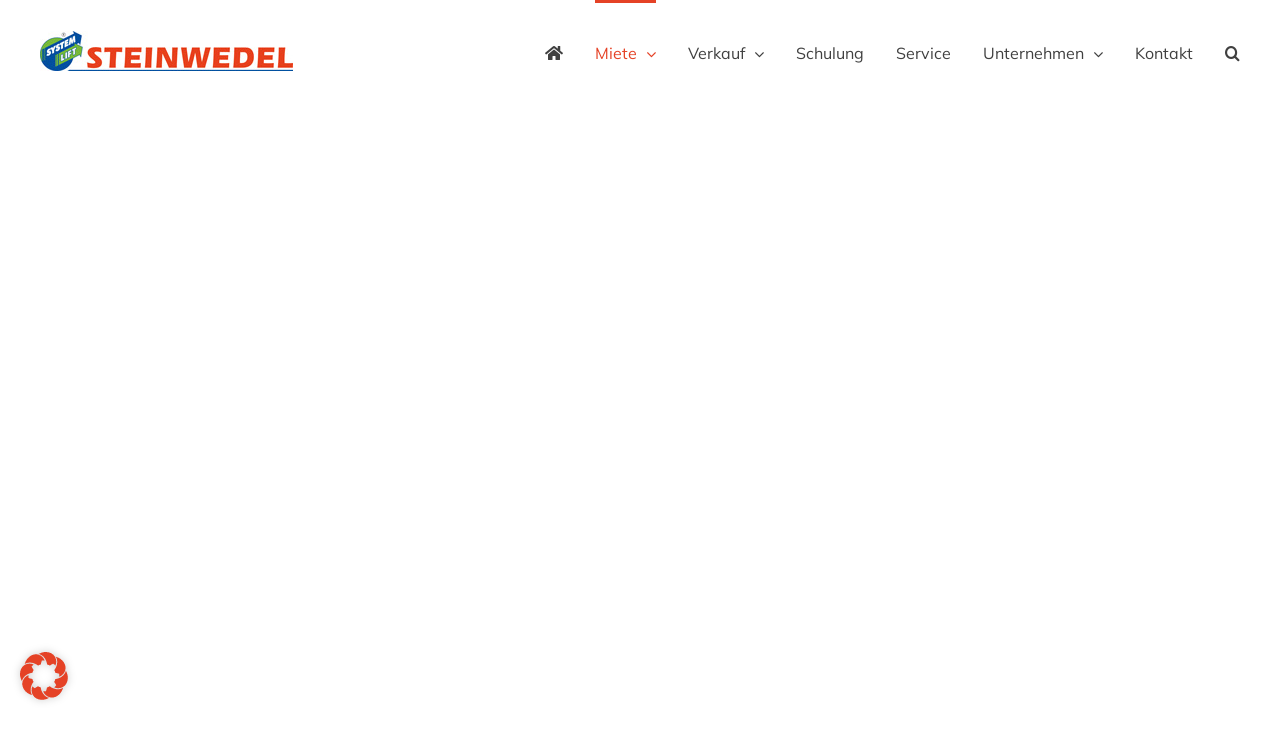

--- FILE ---
content_type: text/html; charset=UTF-8
request_url: https://www.steinwedel-hildesheim.de/miete/baumaschinen/radlader/kramer-allradgelenkt/
body_size: 26264
content:

<!DOCTYPE html>
<html class="avada-html-layout-wide avada-html-header-position-top" lang="de" prefix="og: http://ogp.me/ns# fb: http://ogp.me/ns/fb#">
<head>
	<meta http-equiv="X-UA-Compatible" content="IE=edge" />
	<meta http-equiv="Content-Type" content="text/html; charset=utf-8"/>
	<meta name="viewport" content="width=device-width, initial-scale=1" />
	<meta name='robots' content='index, follow, max-image-preview:large, max-snippet:-1, max-video-preview:-1' />
	<style>img:is([sizes="auto" i], [sizes^="auto," i]) { contain-intrinsic-size: 3000px 1500px }</style>
	
	<!-- This site is optimized with the Yoast SEO plugin v25.8 - https://yoast.com/wordpress/plugins/seo/ -->
	<title>Kramer allradgelenkt - Steinwedel Hildesheim</title>
	<link rel="canonical" href="https://www.steinwedel-hildesheim.de/miete/baumaschinen/radlader/kramer-allradgelenkt/" />
	<meta property="og:locale" content="de_DE" />
	<meta property="og:type" content="article" />
	<meta property="og:title" content="Kramer allradgelenkt - Steinwedel Hildesheim" />
	<meta property="og:url" content="https://www.steinwedel-hildesheim.de/miete/baumaschinen/radlader/kramer-allradgelenkt/" />
	<meta property="og:site_name" content="Steinwedel Hildesheim" />
	<meta property="article:modified_time" content="2022-06-17T18:43:02+00:00" />
	<meta name="twitter:card" content="summary_large_image" />
	<meta name="twitter:label1" content="Geschätzte Lesezeit" />
	<meta name="twitter:data1" content="1 Minute" />
	<script type="application/ld+json" class="yoast-schema-graph">{"@context":"https://schema.org","@graph":[{"@type":"WebPage","@id":"https://www.steinwedel-hildesheim.de/miete/baumaschinen/radlader/kramer-allradgelenkt/","url":"https://www.steinwedel-hildesheim.de/miete/baumaschinen/radlader/kramer-allradgelenkt/","name":"Kramer allradgelenkt - Steinwedel Hildesheim","isPartOf":{"@id":"https://www.steinwedel-hildesheim.de/#website"},"datePublished":"2017-06-27T07:58:24+00:00","dateModified":"2022-06-17T18:43:02+00:00","breadcrumb":{"@id":"https://www.steinwedel-hildesheim.de/miete/baumaschinen/radlader/kramer-allradgelenkt/#breadcrumb"},"inLanguage":"de","potentialAction":[{"@type":"ReadAction","target":["https://www.steinwedel-hildesheim.de/miete/baumaschinen/radlader/kramer-allradgelenkt/"]}]},{"@type":"BreadcrumbList","@id":"https://www.steinwedel-hildesheim.de/miete/baumaschinen/radlader/kramer-allradgelenkt/#breadcrumb","itemListElement":[{"@type":"ListItem","position":1,"name":"Startseite","item":"https://www.steinwedel-hildesheim.de/"},{"@type":"ListItem","position":2,"name":"Miete","item":"https://www.steinwedel-hildesheim.de/miete/"},{"@type":"ListItem","position":3,"name":"Baumaschinen","item":"https://www.steinwedel-hildesheim.de/miete/baumaschinen/"},{"@type":"ListItem","position":4,"name":"Radlader","item":"https://www.steinwedel-hildesheim.de/miete/baumaschinen/radlader/"},{"@type":"ListItem","position":5,"name":"Kramer allradgelenkt"}]},{"@type":"WebSite","@id":"https://www.steinwedel-hildesheim.de/#website","url":"https://www.steinwedel-hildesheim.de/","name":"Steinwedel Hildesheim","description":"","publisher":{"@id":"https://www.steinwedel-hildesheim.de/#organization"},"potentialAction":[{"@type":"SearchAction","target":{"@type":"EntryPoint","urlTemplate":"https://www.steinwedel-hildesheim.de/?s={search_term_string}"},"query-input":{"@type":"PropertyValueSpecification","valueRequired":true,"valueName":"search_term_string"}}],"inLanguage":"de"},{"@type":"Organization","@id":"https://www.steinwedel-hildesheim.de/#organization","name":"Steinwedel Hildesheim","url":"https://www.steinwedel-hildesheim.de/","logo":{"@type":"ImageObject","inLanguage":"de","@id":"https://www.steinwedel-hildesheim.de/#/schema/logo/image/","url":"https://www.steinwedel-hildesheim.de/medien/steinwedel-logo2x.png","contentUrl":"https://www.steinwedel-hildesheim.de/medien/steinwedel-logo2x.png","width":506,"height":110,"caption":"Steinwedel Hildesheim"},"image":{"@id":"https://www.steinwedel-hildesheim.de/#/schema/logo/image/"}}]}</script>
	<!-- / Yoast SEO plugin. -->


<link rel="alternate" type="application/rss+xml" title="Steinwedel Hildesheim &raquo; Feed" href="https://www.steinwedel-hildesheim.de/feed/" />
<link rel="alternate" type="application/rss+xml" title="Steinwedel Hildesheim &raquo; Kommentar-Feed" href="https://www.steinwedel-hildesheim.de/comments/feed/" />
		
		
		
				
		<meta property="og:title" content="Kramer allradgelenkt"/>
		<meta property="og:type" content="article"/>
		<meta property="og:url" content="https://www.steinwedel-hildesheim.de/miete/baumaschinen/radlader/kramer-allradgelenkt/"/>
		<meta property="og:site_name" content="Steinwedel Hildesheim"/>
		<meta property="og:description" content="Kramer allradgelenkt"/>

									<meta property="og:image" content="https://www.steinwedel-hildesheim.de/medien/steinwedel_kombilogo.jpg"/>
							<link rel='stylesheet' id='borlabs-cookie-css' href='https://www.steinwedel-hildesheim.de/content/cache/borlabs-cookie/borlabs-cookie_1_de.css?ver=2.3-34' type='text/css' media='all' />
<link rel='stylesheet' id='child-style-css' href='https://www.steinwedel-hildesheim.de/content/themes/Avada-Child/style.css?ver=6.8.3' type='text/css' media='all' />
<link rel='stylesheet' id='sib-front-css-css' href='https://www.steinwedel-hildesheim.de/content/plugins/mailin/css/mailin-front.css?ver=6.8.3' type='text/css' media='all' />
<link rel='stylesheet' id='fusion-dynamic-css-css' href='https://www.steinwedel-hildesheim.de/medien/fusion-styles/4ed06a7239bb33bb4558c164bcf576ce.min.css?ver=3.11.3' type='text/css' media='all' />
<script type="text/javascript" src="https://www.steinwedel-hildesheim.de/wp-includes/js/jquery/jquery.min.js?ver=3.7.1" id="jquery-core-js"></script>
<script type="text/javascript" src="https://www.steinwedel-hildesheim.de/content/plugins/revslider/public/assets/js/rbtools.min.js?ver=6.5.18" id="tp-tools-js"></script>
<script type="text/javascript" src="https://www.steinwedel-hildesheim.de/content/plugins/revslider/public/assets/js/rs6.min.js?ver=6.5.31" id="revmin-js"></script>
<script type="text/javascript" id="sib-front-js-js-extra">
/* <![CDATA[ */
var sibErrMsg = {"invalidMail":"Please fill out valid email address","requiredField":"Please fill out required fields","invalidDateFormat":"Please fill out valid date format","invalidSMSFormat":"Please fill out valid phone number"};
var ajax_sib_front_object = {"ajax_url":"https:\/\/www.steinwedel-hildesheim.de\/wp-admin\/admin-ajax.php","ajax_nonce":"cf0fbb7ad6","flag_url":"https:\/\/www.steinwedel-hildesheim.de\/content\/plugins\/mailin\/img\/flags\/"};
/* ]]> */
</script>
<script type="text/javascript" src="https://www.steinwedel-hildesheim.de/content/plugins/mailin/js/mailin-front.js?ver=1756812057" id="sib-front-js-js"></script>
<link rel="https://api.w.org/" href="https://www.steinwedel-hildesheim.de/wp-json/" /><link rel="alternate" title="JSON" type="application/json" href="https://www.steinwedel-hildesheim.de/wp-json/wp/v2/pages/2140" /><link rel="EditURI" type="application/rsd+xml" title="RSD" href="https://www.steinwedel-hildesheim.de/xmlrpc.php?rsd" />
<meta name="generator" content="WordPress 6.8.3" />
<link rel='shortlink' href='https://www.steinwedel-hildesheim.de/?p=2140' />
<link rel="alternate" title="oEmbed (JSON)" type="application/json+oembed" href="https://www.steinwedel-hildesheim.de/wp-json/oembed/1.0/embed?url=https%3A%2F%2Fwww.steinwedel-hildesheim.de%2Fmiete%2Fbaumaschinen%2Fradlader%2Fkramer-allradgelenkt%2F" />
<link rel="alternate" title="oEmbed (XML)" type="text/xml+oembed" href="https://www.steinwedel-hildesheim.de/wp-json/oembed/1.0/embed?url=https%3A%2F%2Fwww.steinwedel-hildesheim.de%2Fmiete%2Fbaumaschinen%2Fradlader%2Fkramer-allradgelenkt%2F&#038;format=xml" />
<style type="text/css" id="css-fb-visibility">@media screen and (max-width: 640px){.fusion-no-small-visibility{display:none !important;}body .sm-text-align-center{text-align:center !important;}body .sm-text-align-left{text-align:left !important;}body .sm-text-align-right{text-align:right !important;}body .sm-flex-align-center{justify-content:center !important;}body .sm-flex-align-flex-start{justify-content:flex-start !important;}body .sm-flex-align-flex-end{justify-content:flex-end !important;}body .sm-mx-auto{margin-left:auto !important;margin-right:auto !important;}body .sm-ml-auto{margin-left:auto !important;}body .sm-mr-auto{margin-right:auto !important;}body .fusion-absolute-position-small{position:absolute;top:auto;width:100%;}.awb-sticky.awb-sticky-small{ position: sticky; top: var(--awb-sticky-offset,0); }}@media screen and (min-width: 641px) and (max-width: 1024px){.fusion-no-medium-visibility{display:none !important;}body .md-text-align-center{text-align:center !important;}body .md-text-align-left{text-align:left !important;}body .md-text-align-right{text-align:right !important;}body .md-flex-align-center{justify-content:center !important;}body .md-flex-align-flex-start{justify-content:flex-start !important;}body .md-flex-align-flex-end{justify-content:flex-end !important;}body .md-mx-auto{margin-left:auto !important;margin-right:auto !important;}body .md-ml-auto{margin-left:auto !important;}body .md-mr-auto{margin-right:auto !important;}body .fusion-absolute-position-medium{position:absolute;top:auto;width:100%;}.awb-sticky.awb-sticky-medium{ position: sticky; top: var(--awb-sticky-offset,0); }}@media screen and (min-width: 1025px){.fusion-no-large-visibility{display:none !important;}body .lg-text-align-center{text-align:center !important;}body .lg-text-align-left{text-align:left !important;}body .lg-text-align-right{text-align:right !important;}body .lg-flex-align-center{justify-content:center !important;}body .lg-flex-align-flex-start{justify-content:flex-start !important;}body .lg-flex-align-flex-end{justify-content:flex-end !important;}body .lg-mx-auto{margin-left:auto !important;margin-right:auto !important;}body .lg-ml-auto{margin-left:auto !important;}body .lg-mr-auto{margin-right:auto !important;}body .fusion-absolute-position-large{position:absolute;top:auto;width:100%;}.awb-sticky.awb-sticky-large{ position: sticky; top: var(--awb-sticky-offset,0); }}</style><script type="text/javascript" src="https://cdn.brevo.com/js/sdk-loader.js" async></script>
<script type="text/javascript">
  window.Brevo = window.Brevo || [];
  window.Brevo.push(['init', {"client_key":"2iskli97g4vesencyzr9tc14","email_id":null,"push":{"customDomain":"https:\/\/www.steinwedel-hildesheim.de\/content\/plugins\/mailin\/"},"service_worker_url":"sw.js?key=${key}","frame_url":"brevo-frame.html"}]);
</script><meta name="generator" content="Powered by Slider Revolution 6.5.31 - responsive, Mobile-Friendly Slider Plugin for WordPress with comfortable drag and drop interface." />
<script>function setREVStartSize(e){
			//window.requestAnimationFrame(function() {
				window.RSIW = window.RSIW===undefined ? window.innerWidth : window.RSIW;
				window.RSIH = window.RSIH===undefined ? window.innerHeight : window.RSIH;
				try {
					var pw = document.getElementById(e.c).parentNode.offsetWidth,
						newh;
					pw = pw===0 || isNaN(pw) || (e.l=="fullwidth" || e.layout=="fullwidth") ? window.RSIW : pw;
					e.tabw = e.tabw===undefined ? 0 : parseInt(e.tabw);
					e.thumbw = e.thumbw===undefined ? 0 : parseInt(e.thumbw);
					e.tabh = e.tabh===undefined ? 0 : parseInt(e.tabh);
					e.thumbh = e.thumbh===undefined ? 0 : parseInt(e.thumbh);
					e.tabhide = e.tabhide===undefined ? 0 : parseInt(e.tabhide);
					e.thumbhide = e.thumbhide===undefined ? 0 : parseInt(e.thumbhide);
					e.mh = e.mh===undefined || e.mh=="" || e.mh==="auto" ? 0 : parseInt(e.mh,0);
					if(e.layout==="fullscreen" || e.l==="fullscreen")
						newh = Math.max(e.mh,window.RSIH);
					else{
						e.gw = Array.isArray(e.gw) ? e.gw : [e.gw];
						for (var i in e.rl) if (e.gw[i]===undefined || e.gw[i]===0) e.gw[i] = e.gw[i-1];
						e.gh = e.el===undefined || e.el==="" || (Array.isArray(e.el) && e.el.length==0)? e.gh : e.el;
						e.gh = Array.isArray(e.gh) ? e.gh : [e.gh];
						for (var i in e.rl) if (e.gh[i]===undefined || e.gh[i]===0) e.gh[i] = e.gh[i-1];
											
						var nl = new Array(e.rl.length),
							ix = 0,
							sl;
						e.tabw = e.tabhide>=pw ? 0 : e.tabw;
						e.thumbw = e.thumbhide>=pw ? 0 : e.thumbw;
						e.tabh = e.tabhide>=pw ? 0 : e.tabh;
						e.thumbh = e.thumbhide>=pw ? 0 : e.thumbh;
						for (var i in e.rl) nl[i] = e.rl[i]<window.RSIW ? 0 : e.rl[i];
						sl = nl[0];
						for (var i in nl) if (sl>nl[i] && nl[i]>0) { sl = nl[i]; ix=i;}
						var m = pw>(e.gw[ix]+e.tabw+e.thumbw) ? 1 : (pw-(e.tabw+e.thumbw)) / (e.gw[ix]);
						newh =  (e.gh[ix] * m) + (e.tabh + e.thumbh);
					}
					var el = document.getElementById(e.c);
					if (el!==null && el) el.style.height = newh+"px";
					el = document.getElementById(e.c+"_wrapper");
					if (el!==null && el) {
						el.style.height = newh+"px";
						el.style.display = "block";
					}
				} catch(e){
					console.log("Failure at Presize of Slider:" + e)
				}
			//});
		  };</script>
		<script type="text/javascript">
			var doc = document.documentElement;
			doc.setAttribute( 'data-useragent', navigator.userAgent );
		</script>
		
	<script>
/*
jQuery(document).bind("contextmenu",function(e){
  return false;
    });
*/
</script></head>

<body class="wp-singular page-template page-template-side-navigation page-template-side-navigation-php page page-id-2140 page-child parent-pageid-2099 wp-theme-Avada wp-child-theme-Avada-Child has-sidebar fusion-image-hovers fusion-pagination-sizing fusion-button_type-flat fusion-button_span-no fusion-button_gradient-linear avada-image-rollover-circle-no avada-image-rollover-no fusion-body ltr fusion-sticky-header no-tablet-sticky-header no-mobile-sticky-header no-mobile-slidingbar no-mobile-totop fusion-disable-outline fusion-sub-menu-fade mobile-logo-pos-left layout-wide-mode avada-has-boxed-modal-shadow-none layout-scroll-offset-full avada-has-zero-margin-offset-top fusion-top-header menu-text-align-center mobile-menu-design-modern fusion-show-pagination-text fusion-header-layout-v1 avada-responsive avada-footer-fx-sticky avada-menu-highlight-style-bar fusion-search-form-classic fusion-main-menu-search-overlay fusion-avatar-square avada-sticky-shrinkage avada-blog-layout-large avada-blog-archive-layout-large avada-header-shadow-no avada-menu-icon-position-left avada-has-megamenu-shadow avada-has-mainmenu-dropdown-divider avada-has-main-nav-search-icon avada-has-titlebar-bar_and_content avada-has-pagination-padding avada-flyout-menu-direction-fade avada-ec-views-v1" data-awb-post-id="2140">
		<a class="skip-link screen-reader-text" href="#content">Zum Inhalt springen</a>

	<div id="boxed-wrapper">
		
		<div id="wrapper" class="fusion-wrapper">
			<div id="home" style="position:relative;top:-1px;"></div>
							
					
			<header class="fusion-header-wrapper">
				<div class="fusion-header-v1 fusion-logo-alignment fusion-logo-left fusion-sticky-menu- fusion-sticky-logo- fusion-mobile-logo-  fusion-mobile-menu-design-modern">
					<div class="fusion-header-sticky-height"></div>
<div class="fusion-header">
	<div class="fusion-row">
					<div class="fusion-logo" data-margin-top="31px" data-margin-bottom="31px" data-margin-left="0px" data-margin-right="0px">
			<a class="fusion-logo-link"  href="https://www.steinwedel-hildesheim.de/" >

						<!-- standard logo -->
			<img src="https://www.steinwedel-hildesheim.de/medien/steinwedel_kombilogo.jpg" srcset="https://www.steinwedel-hildesheim.de/medien/steinwedel_kombilogo.jpg 1x, https://www.steinwedel-hildesheim.de/medien/steinwedel_kombilogo2x.jpg 2x" width="253" height="40" style="max-height:40px;height:auto;" alt="Steinwedel Hildesheim Logo" data-retina_logo_url="https://www.steinwedel-hildesheim.de/medien/steinwedel_kombilogo2x.jpg" class="fusion-standard-logo" />

			
					</a>
		</div>		<nav class="fusion-main-menu" aria-label="Hauptmenü"><div class="fusion-overlay-search">		<form role="search" class="searchform fusion-search-form  fusion-search-form-classic" method="get" action="https://www.steinwedel-hildesheim.de/">
			<div class="fusion-search-form-content">

				
				<div class="fusion-search-field search-field">
					<label><span class="screen-reader-text">Suche nach:</span>
													<input type="search" value="" name="s" class="s" placeholder="Suchen..." required aria-required="true" aria-label="Suchen..."/>
											</label>
				</div>
				<div class="fusion-search-button search-button">
					<input type="submit" class="fusion-search-submit searchsubmit" aria-label="Suche" value="&#xf002;" />
									</div>

				
			</div>


			
		</form>
		<div class="fusion-search-spacer"></div><a href="#" role="button" aria-label="Schließe die Suche" class="fusion-close-search"></a></div><ul id="menu-headermenu" class="fusion-menu"><li  id="menu-item-8001"  class="menu-item menu-item-type-post_type menu-item-object-page menu-item-home menu-item-8001"  data-item-id="8001"><a  title="Startseite" href="https://www.steinwedel-hildesheim.de/" class="fusion-icon-only-link fusion-flex-link fusion-bar-highlight fusion-has-highlight-label"><span class="fusion-megamenu-icon"><i class="glyphicon fa-home fas" aria-hidden="true"></i></span><span class="menu-text"><span class="menu-title">Startseite<span class="fusion-menu-highlight-label" style="">Startseite</span></span></span></a></li><li  id="menu-item-101"  class="menu-item menu-item-type-post_type menu-item-object-page current-page-ancestor current-menu-ancestor current_page_ancestor menu-item-has-children menu-item-101 fusion-dropdown-menu"  data-item-id="101"><a  href="https://www.steinwedel-hildesheim.de/miete/" class="fusion-bar-highlight"><span class="menu-text">Miete</span> <span class="fusion-caret"><i class="fusion-dropdown-indicator" aria-hidden="true"></i></span></a><ul class="sub-menu"><li  id="menu-item-2237"  class="menu-item menu-item-type-post_type menu-item-object-page menu-item-has-children menu-item-2237 fusion-dropdown-submenu" ><a  href="https://www.steinwedel-hildesheim.de/miete/arbeitsbuehnen/" class="fusion-bar-highlight"><span>Arbeitsbühnen</span></a><ul class="sub-menu"><li  id="menu-item-2238"  class="menu-item menu-item-type-post_type menu-item-object-page menu-item-2238" ><a  href="https://www.steinwedel-hildesheim.de/miete/arbeitsbuehnen/anhaengerarbeitsbuehnen/" class="fusion-bar-highlight"><span>Anhängerarbeitsbühnen</span></a></li><li  id="menu-item-2239"  class="menu-item menu-item-type-post_type menu-item-object-page menu-item-2239" ><a  href="https://www.steinwedel-hildesheim.de/miete/arbeitsbuehnen/gabelstapler/" class="fusion-bar-highlight"><span>Gabelstapler</span></a></li><li  id="menu-item-2240"  class="menu-item menu-item-type-post_type menu-item-object-page menu-item-2240" ><a  href="https://www.steinwedel-hildesheim.de/miete/arbeitsbuehnen/gelenkteleskoparbeitsbuehnen-2-2/" class="fusion-bar-highlight"><span>Gelenkteleskoparbeitsbühnen</span></a></li><li  id="menu-item-2241"  class="menu-item menu-item-type-post_type menu-item-object-page menu-item-2241" ><a  href="https://www.steinwedel-hildesheim.de/miete/arbeitsbuehnen/layher-rollgerueste/" class="fusion-bar-highlight"><span>Layher Rollgerüste</span></a></li><li  id="menu-item-2242"  class="menu-item menu-item-type-post_type menu-item-object-page menu-item-2242" ><a  href="https://www.steinwedel-hildesheim.de/miete/arbeitsbuehnen/lkw-arbeitsbuehnen/" class="fusion-bar-highlight"><span>LKW Arbeitsbühnen</span></a></li><li  id="menu-item-6038"  class="menu-item menu-item-type-post_type menu-item-object-page menu-item-6038" ><a  href="https://www.steinwedel-hildesheim.de/miete/arbeitsbuehnen/raupenarbeitsbuehnen/" class="fusion-bar-highlight"><span>Raupenarbeitsbühnen</span></a></li><li  id="menu-item-2243"  class="menu-item menu-item-type-post_type menu-item-object-page menu-item-2243" ><a  href="https://www.steinwedel-hildesheim.de/miete/arbeitsbuehnen/scherenarbeitsbuehnen/" class="fusion-bar-highlight"><span>Scherenarbeitsbühnen</span></a></li><li  id="menu-item-2244"  class="menu-item menu-item-type-post_type menu-item-object-page menu-item-2244" ><a  href="https://www.steinwedel-hildesheim.de/miete/arbeitsbuehnen/teleskoparbeitsbuehnen/" class="fusion-bar-highlight"><span>Teleskoparbeitsbühnen</span></a></li></ul></li><li  id="menu-item-2245"  class="menu-item menu-item-type-post_type menu-item-object-page current-page-ancestor current-menu-ancestor current_page_ancestor menu-item-has-children menu-item-2245 fusion-dropdown-submenu" ><a  href="https://www.steinwedel-hildesheim.de/miete/baumaschinen/" class="fusion-bar-highlight"><span>Baumaschinen</span></a><ul class="sub-menu"><li  id="menu-item-2246"  class="menu-item menu-item-type-post_type menu-item-object-page menu-item-has-children menu-item-2246" ><a  href="https://www.steinwedel-hildesheim.de/miete/baumaschinen/bagger/" class="fusion-bar-highlight"><span>Bagger</span></a><ul class="sub-menu"><li  id="menu-item-2248"  class="menu-item menu-item-type-post_type menu-item-object-page menu-item-2248" ><a  href="https://www.steinwedel-hildesheim.de/miete/baumaschinen/bagger/kompaktbagger/" class="fusion-bar-highlight"><span>Kompaktbagger</span></a></li><li  id="menu-item-2249"  class="menu-item menu-item-type-post_type menu-item-object-page menu-item-2249" ><a  href="https://www.steinwedel-hildesheim.de/miete/baumaschinen/bagger/kurzheckbagger/" class="fusion-bar-highlight"><span>Kurzheckbagger</span></a></li><li  id="menu-item-2250"  class="menu-item menu-item-type-post_type menu-item-object-page menu-item-2250" ><a  href="https://www.steinwedel-hildesheim.de/miete/baumaschinen/bagger/mobilbagger/" class="fusion-bar-highlight"><span>Mobilbagger</span></a></li></ul></li><li  id="menu-item-2251"  class="menu-item menu-item-type-post_type menu-item-object-page menu-item-has-children menu-item-2251" ><a  href="https://www.steinwedel-hildesheim.de/miete/baumaschinen/dumper/" class="fusion-bar-highlight"><span>Dumper</span></a><ul class="sub-menu"><li  id="menu-item-2252"  class="menu-item menu-item-type-post_type menu-item-object-page menu-item-2252" ><a  href="https://www.steinwedel-hildesheim.de/miete/baumaschinen/dumper/kettendumper/" class="fusion-bar-highlight"><span>Kettendumper</span></a></li><li  id="menu-item-2253"  class="menu-item menu-item-type-post_type menu-item-object-page menu-item-2253" ><a  href="https://www.steinwedel-hildesheim.de/miete/baumaschinen/dumper/raddumper/" class="fusion-bar-highlight"><span>Raddumper</span></a></li></ul></li><li  id="menu-item-2254"  class="menu-item menu-item-type-post_type menu-item-object-page menu-item-2254" ><a  href="https://www.steinwedel-hildesheim.de/miete/baumaschinen/kompressoren/" class="fusion-bar-highlight"><span>Kompressoren</span></a></li><li  id="menu-item-2255"  class="menu-item menu-item-type-post_type menu-item-object-page current-page-ancestor current-menu-ancestor current-menu-parent current-page-parent current_page_parent current_page_ancestor menu-item-has-children menu-item-2255" ><a  href="https://www.steinwedel-hildesheim.de/miete/baumaschinen/radlader/" class="fusion-bar-highlight"><span>Radlader</span></a><ul class="sub-menu"><li  id="menu-item-2256"  class="menu-item menu-item-type-post_type menu-item-object-page current-menu-item page_item page-item-2140 current_page_item menu-item-2256" ><a  href="https://www.steinwedel-hildesheim.de/miete/baumaschinen/radlader/kramer-allradgelenkt/" class="fusion-bar-highlight"><span>Kramer allradgelenkt</span></a></li><li  id="menu-item-2257"  class="menu-item menu-item-type-post_type menu-item-object-page menu-item-2257" ><a  href="https://www.steinwedel-hildesheim.de/miete/baumaschinen/radlader/kubota-knickgelenkt/" class="fusion-bar-highlight"><span>Kubota knickgelenkt</span></a></li></ul></li><li  id="menu-item-2258"  class="menu-item menu-item-type-post_type menu-item-object-page menu-item-has-children menu-item-2258" ><a  href="https://www.steinwedel-hildesheim.de/miete/baumaschinen/sonstiges/" class="fusion-bar-highlight"><span>Sonstiges</span></a><ul class="sub-menu"><li  id="menu-item-2259"  class="menu-item menu-item-type-post_type menu-item-object-page menu-item-2259" ><a  href="https://www.steinwedel-hildesheim.de/miete/baumaschinen/sonstiges/fugenschneider/" class="fusion-bar-highlight"><span>Fugenschneider</span></a></li><li  id="menu-item-2260"  class="menu-item menu-item-type-post_type menu-item-object-page menu-item-2260" ><a  href="https://www.steinwedel-hildesheim.de/miete/baumaschinen/sonstiges/gartenfraesen/" class="fusion-bar-highlight"><span>Gartenfräsen</span></a></li><li  id="menu-item-2261"  class="menu-item menu-item-type-post_type menu-item-object-page menu-item-2261" ><a  href="https://www.steinwedel-hildesheim.de/miete/baumaschinen/sonstiges/holzhacker/" class="fusion-bar-highlight"><span>Holzhacker</span></a></li><li  id="menu-item-2262"  class="menu-item menu-item-type-post_type menu-item-object-page menu-item-2262" ><a  href="https://www.steinwedel-hildesheim.de/miete/baumaschinen/sonstiges/kehrmaschinen/" class="fusion-bar-highlight"><span>Kehrmaschinen</span></a></li><li  id="menu-item-2854"  class="menu-item menu-item-type-post_type menu-item-object-page menu-item-2854" ><a  href="https://www.steinwedel-hildesheim.de/miete/baumaschinen/sonstiges/kernbohrgeraet/" class="fusion-bar-highlight"><span>Kernbohrgerät</span></a></li><li  id="menu-item-2263"  class="menu-item menu-item-type-post_type menu-item-object-page menu-item-2263" ><a  href="https://www.steinwedel-hildesheim.de/miete/baumaschinen/sonstiges/motorflex/" class="fusion-bar-highlight"><span>Motorflex</span></a></li><li  id="menu-item-2264"  class="menu-item menu-item-type-post_type menu-item-object-page menu-item-2264" ><a  href="https://www.steinwedel-hildesheim.de/miete/baumaschinen/sonstiges/ruettelflaschen/" class="fusion-bar-highlight"><span>Rüttelflaschen</span></a></li><li  id="menu-item-2265"  class="menu-item menu-item-type-post_type menu-item-object-page menu-item-2265" ><a  href="https://www.steinwedel-hildesheim.de/miete/baumaschinen/sonstiges/schneidtische/" class="fusion-bar-highlight"><span>Schneidtische</span></a></li><li  id="menu-item-2266"  class="menu-item menu-item-type-post_type menu-item-object-page menu-item-2266" ><a  href="https://www.steinwedel-hildesheim.de/miete/baumaschinen/sonstiges/sonderschaufeln/" class="fusion-bar-highlight"><span>Sonderschaufeln</span></a></li><li  id="menu-item-2267"  class="menu-item menu-item-type-post_type menu-item-object-page menu-item-2267" ><a  href="https://www.steinwedel-hildesheim.de/miete/baumaschinen/sonstiges/steinknacker/" class="fusion-bar-highlight"><span>Steinknacker</span></a></li><li  id="menu-item-2268"  class="menu-item menu-item-type-post_type menu-item-object-page menu-item-2268" ><a  href="https://www.steinwedel-hildesheim.de/miete/baumaschinen/sonstiges/tauchpumpen/" class="fusion-bar-highlight"><span>Tauchpumpen</span></a></li></ul></li><li  id="menu-item-2269"  class="menu-item menu-item-type-post_type menu-item-object-page menu-item-2269" ><a  href="https://www.steinwedel-hildesheim.de/miete/baumaschinen/stromerzeuger/" class="fusion-bar-highlight"><span>Stromerzeuger</span></a></li><li  id="menu-item-2270"  class="menu-item menu-item-type-post_type menu-item-object-page menu-item-2270" ><a  href="https://www.steinwedel-hildesheim.de/miete/baumaschinen/teleskoplader/" class="fusion-bar-highlight"><span>Teleskoplader</span></a></li><li  id="menu-item-2271"  class="menu-item menu-item-type-post_type menu-item-object-page menu-item-2271" ><a  href="https://www.steinwedel-hildesheim.de/miete/baumaschinen/transportanhaenger/" class="fusion-bar-highlight"><span>Transportanhänger</span></a></li><li  id="menu-item-2272"  class="menu-item menu-item-type-post_type menu-item-object-page menu-item-has-children menu-item-2272" ><a  href="https://www.steinwedel-hildesheim.de/miete/baumaschinen/verdichtungsgeraete/" class="fusion-bar-highlight"><span>Verdichtungsgeräte</span></a><ul class="sub-menu"><li  id="menu-item-2275"  class="menu-item menu-item-type-post_type menu-item-object-page menu-item-2275" ><a  href="https://www.steinwedel-hildesheim.de/miete/baumaschinen/verdichtungsgeraete/anbauverdichter/" class="fusion-bar-highlight"><span>Anbauverdichter</span></a></li><li  id="menu-item-2276"  class="menu-item menu-item-type-post_type menu-item-object-page menu-item-2276" ><a  href="https://www.steinwedel-hildesheim.de/miete/baumaschinen/verdichtungsgeraete/grabenwalzen/" class="fusion-bar-highlight"><span>Grabenwalzen</span></a></li><li  id="menu-item-2277"  class="menu-item menu-item-type-post_type menu-item-object-page menu-item-2277" ><a  href="https://www.steinwedel-hildesheim.de/miete/baumaschinen/verdichtungsgeraete/handgefuehrte-walzen/" class="fusion-bar-highlight"><span>Handgeführte Walzen</span></a></li><li  id="menu-item-2278"  class="menu-item menu-item-type-post_type menu-item-object-page menu-item-has-children menu-item-2278" ><a  href="https://www.steinwedel-hildesheim.de/miete/baumaschinen/verdichtungsgeraete/ruettelplatten/" class="fusion-bar-highlight"><span>Rüttelplatten</span></a><ul class="sub-menu"><li  id="menu-item-2281"  class="menu-item menu-item-type-post_type menu-item-object-page menu-item-2281" ><a  href="https://www.steinwedel-hildesheim.de/miete/baumaschinen/verdichtungsgeraete/ruettelplatten/hydrostatische-ruettelplatten/" class="fusion-bar-highlight"><span>Hydrostatische Rüttelplatten</span></a></li><li  id="menu-item-2280"  class="menu-item menu-item-type-post_type menu-item-object-page menu-item-2280" ><a  href="https://www.steinwedel-hildesheim.de/miete/baumaschinen/verdichtungsgeraete/ruettelplatten/reversierbare-ruettelplatten/" class="fusion-bar-highlight"><span>Reversierbare Rüttelplatten</span></a></li><li  id="menu-item-2279"  class="menu-item menu-item-type-post_type menu-item-object-page menu-item-2279" ><a  href="https://www.steinwedel-hildesheim.de/miete/baumaschinen/verdichtungsgeraete/ruettelplatten/vorwaertslaufende-ruettelplatten/" class="fusion-bar-highlight"><span>Vorwärtslaufende Rüttelplatten</span></a></li></ul></li><li  id="menu-item-2282"  class="menu-item menu-item-type-post_type menu-item-object-page menu-item-2282" ><a  href="https://www.steinwedel-hildesheim.de/miete/baumaschinen/verdichtungsgeraete/stampfer/" class="fusion-bar-highlight"><span>Stampfer</span></a></li><li  id="menu-item-2283"  class="menu-item menu-item-type-post_type menu-item-object-page menu-item-2283" ><a  href="https://www.steinwedel-hildesheim.de/miete/baumaschinen/verdichtungsgeraete/tandemwalzen/" class="fusion-bar-highlight"><span>Tandemwalzen</span></a></li><li  id="menu-item-2284"  class="menu-item menu-item-type-post_type menu-item-object-page menu-item-2284" ><a  href="https://www.steinwedel-hildesheim.de/miete/baumaschinen/verdichtungsgeraete/walzenzuege/" class="fusion-bar-highlight"><span>Walzenzüge</span></a></li></ul></li><li  id="menu-item-2285"  class="menu-item menu-item-type-post_type menu-item-object-page menu-item-has-children menu-item-2285" ><a  href="https://www.steinwedel-hildesheim.de/miete/baumaschinen/zubehoer-bagger/" class="fusion-bar-highlight"><span>Zubehör Bagger</span></a><ul class="sub-menu"><li  id="menu-item-2286"  class="menu-item menu-item-type-post_type menu-item-object-page menu-item-2286" ><a  href="https://www.steinwedel-hildesheim.de/miete/baumaschinen/zubehoer-bagger/aufreisszahn/" class="fusion-bar-highlight"><span>Aufreißzahn</span></a></li><li  id="menu-item-2287"  class="menu-item menu-item-type-post_type menu-item-object-page menu-item-2287" ><a  href="https://www.steinwedel-hildesheim.de/miete/baumaschinen/zubehoer-bagger/baumscheren/" class="fusion-bar-highlight"><span>Baumscheren</span></a></li><li  id="menu-item-8564"  class="menu-item menu-item-type-post_type menu-item-object-page menu-item-8564" ><a  href="https://www.steinwedel-hildesheim.de/miete/baumaschinen/zubehoer-bagger/dms-baggerschildsteuerung/" class="fusion-bar-highlight"><span>DMS Baggerschildsteuerung</span></a></li><li  id="menu-item-2288"  class="menu-item menu-item-type-post_type menu-item-object-page menu-item-2288" ><a  href="https://www.steinwedel-hildesheim.de/miete/baumaschinen/zubehoer-bagger/erdbohrer/" class="fusion-bar-highlight"><span>Erdbohrer</span></a></li><li  id="menu-item-8529"  class="menu-item menu-item-type-post_type menu-item-object-page menu-item-8529" ><a  href="https://www.steinwedel-hildesheim.de/miete/baumaschinen/zubehoer-bagger/mulcher/" class="fusion-bar-highlight"><span>Mulcher</span></a></li><li  id="menu-item-2289"  class="menu-item menu-item-type-post_type menu-item-object-page menu-item-2289" ><a  href="https://www.steinwedel-hildesheim.de/miete/baumaschinen/zubehoer-bagger/pflasterverlegezange/" class="fusion-bar-highlight"><span>Pflasterverlegezange</span></a></li><li  id="menu-item-2290"  class="menu-item menu-item-type-post_type menu-item-object-page menu-item-2290" ><a  href="https://www.steinwedel-hildesheim.de/miete/baumaschinen/zubehoer-bagger/roderechen/" class="fusion-bar-highlight"><span>Roderechen</span></a></li><li  id="menu-item-8505"  class="menu-item menu-item-type-post_type menu-item-object-page menu-item-8505" ><a  href="https://www.steinwedel-hildesheim.de/miete/baumaschinen/zubehoer-bagger/schaufelseparator/" class="fusion-bar-highlight"><span>Schaufelseparator</span></a></li><li  id="menu-item-2291"  class="menu-item menu-item-type-post_type menu-item-object-page menu-item-2291" ><a  href="https://www.steinwedel-hildesheim.de/miete/baumaschinen/zubehoer-bagger/siebloeffel/" class="fusion-bar-highlight"><span>Sieblöffel</span></a></li><li  id="menu-item-2292"  class="menu-item menu-item-type-post_type menu-item-object-page menu-item-2292" ><a  href="https://www.steinwedel-hildesheim.de/miete/baumaschinen/zubehoer-bagger/trommelsieb/" class="fusion-bar-highlight"><span>Trommelsieb</span></a></li><li  id="menu-item-2293"  class="menu-item menu-item-type-post_type menu-item-object-page menu-item-2293" ><a  href="https://www.steinwedel-hildesheim.de/miete/baumaschinen/zubehoer-bagger/wildkrautbuerste/" class="fusion-bar-highlight"><span>Wildkrautbürste</span></a></li><li  id="menu-item-2294"  class="menu-item menu-item-type-post_type menu-item-object-page menu-item-2294" ><a  href="https://www.steinwedel-hildesheim.de/miete/baumaschinen/zubehoer-bagger/wurzelratte/" class="fusion-bar-highlight"><span>Wurzelratte</span></a></li></ul></li></ul></li><li  id="menu-item-121"  class="menu-item menu-item-type-post_type menu-item-object-page menu-item-has-children menu-item-121 fusion-dropdown-submenu" ><a  href="https://www.steinwedel-hildesheim.de/miete/mietbedingungen/" class="fusion-bar-highlight"><span>Mietbedingungen</span></a><ul class="sub-menu"><li  id="menu-item-3856"  class="menu-item menu-item-type-post_type menu-item-object-page menu-item-3856" ><a  href="https://www.steinwedel-hildesheim.de/miete/mietbedingungen/mietbedingungen-gewerblich/" class="fusion-bar-highlight"><span>Mietbedingungen Gewerblich</span></a></li><li  id="menu-item-3855"  class="menu-item menu-item-type-post_type menu-item-object-page menu-item-3855" ><a  href="https://www.steinwedel-hildesheim.de/miete/mietbedingungen/mietbedingungen-verbraucher/" class="fusion-bar-highlight"><span>Mietbedingungen Verbraucher</span></a></li></ul></li><li  id="menu-item-6039"  class="menu-item menu-item-type-post_type menu-item-object-page menu-item-6039 fusion-dropdown-submenu" ><a  href="https://www.steinwedel-hildesheim.de/miete/faq/" class="fusion-bar-highlight"><span>FAQ</span></a></li></ul></li><li  id="menu-item-2236"  class="menu-item menu-item-type-post_type menu-item-object-page menu-item-has-children menu-item-2236 fusion-dropdown-menu"  data-item-id="2236"><a  href="https://www.steinwedel-hildesheim.de/verkauf/" class="fusion-bar-highlight"><span class="menu-text">Verkauf</span> <span class="fusion-caret"><i class="fusion-dropdown-indicator" aria-hidden="true"></i></span></a><ul class="sub-menu"><li  id="menu-item-2295"  class="menu-item menu-item-type-post_type menu-item-object-page menu-item-has-children menu-item-2295 fusion-dropdown-submenu" ><a  href="https://www.steinwedel-hildesheim.de/verkauf/ammann/" class="fusion-bar-highlight"><span>Ammann</span></a><ul class="sub-menu"><li  id="menu-item-2299"  class="menu-item menu-item-type-post_type menu-item-object-page menu-item-2299" ><a  href="https://www.steinwedel-hildesheim.de/verkauf/ammann/anbauverdichter/" class="fusion-bar-highlight"><span>Anbauverdichter</span></a></li><li  id="menu-item-2300"  class="menu-item menu-item-type-post_type menu-item-object-page menu-item-2300" ><a  href="https://www.steinwedel-hildesheim.de/verkauf/ammann/asphaltfertiger/" class="fusion-bar-highlight"><span>Asphaltfertiger</span></a></li><li  id="menu-item-2301"  class="menu-item menu-item-type-post_type menu-item-object-page menu-item-2301" ><a  href="https://www.steinwedel-hildesheim.de/verkauf/ammann/grabenwalzen/" class="fusion-bar-highlight"><span>Grabenwalzen</span></a></li><li  id="menu-item-2302"  class="menu-item menu-item-type-post_type menu-item-object-page menu-item-2302" ><a  href="https://www.steinwedel-hildesheim.de/verkauf/ammann/gummiradwalzen/" class="fusion-bar-highlight"><span>Gummiradwalzen</span></a></li><li  id="menu-item-2303"  class="menu-item menu-item-type-post_type menu-item-object-page menu-item-2303" ><a  href="https://www.steinwedel-hildesheim.de/verkauf/ammann/handgefuehrte-walzen/" class="fusion-bar-highlight"><span>Handgeführte Walzen</span></a></li><li  id="menu-item-2304"  class="menu-item menu-item-type-post_type menu-item-object-page menu-item-has-children menu-item-2304" ><a  href="https://www.steinwedel-hildesheim.de/verkauf/ammann/ruettelplatten/" class="fusion-bar-highlight"><span>Rüttelplatten</span></a><ul class="sub-menu"><li  id="menu-item-2307"  class="menu-item menu-item-type-post_type menu-item-object-page menu-item-2307" ><a  href="https://www.steinwedel-hildesheim.de/verkauf/ammann/ruettelplatten/hydrostatische-ruettelplatten/" class="fusion-bar-highlight"><span>Hydrostatische Rüttelplatten</span></a></li><li  id="menu-item-2306"  class="menu-item menu-item-type-post_type menu-item-object-page menu-item-2306" ><a  href="https://www.steinwedel-hildesheim.de/verkauf/ammann/ruettelplatten/reversierbare-ruettelplatten/" class="fusion-bar-highlight"><span>Reversierbare Rüttelplatten</span></a></li><li  id="menu-item-2305"  class="menu-item menu-item-type-post_type menu-item-object-page menu-item-2305" ><a  href="https://www.steinwedel-hildesheim.de/verkauf/ammann/ruettelplatten/vorwaertslaufende-ruettelplatten/" class="fusion-bar-highlight"><span>Vorwärtslaufende Rüttelplatten</span></a></li></ul></li><li  id="menu-item-2308"  class="menu-item menu-item-type-post_type menu-item-object-page menu-item-2308" ><a  href="https://www.steinwedel-hildesheim.de/verkauf/ammann/stampfer/" class="fusion-bar-highlight"><span>Stampfer</span></a></li><li  id="menu-item-2309"  class="menu-item menu-item-type-post_type menu-item-object-page menu-item-has-children menu-item-2309" ><a  href="https://www.steinwedel-hildesheim.de/verkauf/ammann/tandemwalzen/" class="fusion-bar-highlight"><span>Tandemwalzen</span></a><ul class="sub-menu"><li  id="menu-item-2311"  class="menu-item menu-item-type-post_type menu-item-object-page menu-item-2311" ><a  href="https://www.steinwedel-hildesheim.de/verkauf/ammann/tandemwalzen/leichte-tandemwalzen/" class="fusion-bar-highlight"><span>Leichte Tandemwalzen</span></a></li><li  id="menu-item-2310"  class="menu-item menu-item-type-post_type menu-item-object-page menu-item-2310" ><a  href="https://www.steinwedel-hildesheim.de/verkauf/ammann/tandemwalzen/schwere-tandemwalzen/" class="fusion-bar-highlight"><span>Schwere Tandemwalzen</span></a></li></ul></li><li  id="menu-item-2312"  class="menu-item menu-item-type-post_type menu-item-object-page menu-item-2312" ><a  href="https://www.steinwedel-hildesheim.de/verkauf/ammann/walzenzuege/" class="fusion-bar-highlight"><span>Walzenzüge</span></a></li></ul></li><li  id="menu-item-2296"  class="menu-item menu-item-type-post_type menu-item-object-page menu-item-has-children menu-item-2296 fusion-dropdown-submenu" ><a  href="https://www.steinwedel-hildesheim.de/verkauf/thwaites/" class="fusion-bar-highlight"><span>Thwaites</span></a><ul class="sub-menu"><li  id="menu-item-2316"  class="menu-item menu-item-type-post_type menu-item-object-page menu-item-2316" ><a  href="https://www.steinwedel-hildesheim.de/verkauf/thwaites/rad-dumper-offen/" class="fusion-bar-highlight"><span>Rad-Dumper offen</span></a></li></ul></li><li  id="menu-item-2600"  class="menu-item menu-item-type-post_type menu-item-object-page menu-item-has-children menu-item-2600 fusion-dropdown-submenu" ><a  href="https://www.steinwedel-hildesheim.de/verkauf/hydrema/" class="fusion-bar-highlight"><span>Hydrema</span></a><ul class="sub-menu"><li  id="menu-item-2599"  class="menu-item menu-item-type-post_type menu-item-object-page menu-item-2599" ><a  href="https://www.steinwedel-hildesheim.de/verkauf/hydrema/2591-2/" class="fusion-bar-highlight"><span>Baggerlader</span></a></li><li  id="menu-item-2604"  class="menu-item menu-item-type-post_type menu-item-object-page menu-item-2604" ><a  href="https://www.steinwedel-hildesheim.de/verkauf/hydrema/mobilbagger-2/" class="fusion-bar-highlight"><span>Mobilbagger</span></a></li><li  id="menu-item-2598"  class="menu-item menu-item-type-post_type menu-item-object-page menu-item-2598" ><a  href="https://www.steinwedel-hildesheim.de/verkauf/hydrema/raddumper/" class="fusion-bar-highlight"><span>Raddumper</span></a></li></ul></li><li  id="menu-item-2297"  class="menu-item menu-item-type-post_type menu-item-object-page menu-item-has-children menu-item-2297 fusion-dropdown-submenu" ><a  href="https://www.steinwedel-hildesheim.de/verkauf/kramer/" class="fusion-bar-highlight"><span>Kramer</span></a><ul class="sub-menu"><li  id="menu-item-2319"  class="menu-item menu-item-type-post_type menu-item-object-page menu-item-has-children menu-item-2319" ><a  href="https://www.steinwedel-hildesheim.de/verkauf/kramer/radlader/" class="fusion-bar-highlight"><span>Radlader</span></a><ul class="sub-menu"><li  id="menu-item-8080"  class="menu-item menu-item-type-post_type menu-item-object-page menu-item-8080" ><a  href="https://www.steinwedel-hildesheim.de/verkauf/kramer/radlader/smart-attach/" class="fusion-bar-highlight"><span>Kramer Smart Attach</span></a></li></ul></li><li  id="menu-item-2321"  class="menu-item menu-item-type-post_type menu-item-object-page menu-item-2321" ><a  href="https://www.steinwedel-hildesheim.de/verkauf/kramer/teleradlader/" class="fusion-bar-highlight"><span>Teleradlader</span></a></li><li  id="menu-item-2322"  class="menu-item menu-item-type-post_type menu-item-object-page menu-item-2322" ><a  href="https://www.steinwedel-hildesheim.de/verkauf/kramer/teleskopen/" class="fusion-bar-highlight"><span>Teleskopen</span></a></li></ul></li><li  id="menu-item-2298"  class="menu-item menu-item-type-post_type menu-item-object-page menu-item-has-children menu-item-2298 fusion-dropdown-submenu" ><a  href="https://www.steinwedel-hildesheim.de/verkauf/kubota/" class="fusion-bar-highlight"><span>Kubota</span></a><ul class="sub-menu"><li  id="menu-item-2324"  class="menu-item menu-item-type-post_type menu-item-object-page menu-item-2324" ><a  href="https://www.steinwedel-hildesheim.de/verkauf/kubota/kettendumper/" class="fusion-bar-highlight"><span>Kettendumper</span></a></li><li  id="menu-item-2326"  class="menu-item menu-item-type-post_type menu-item-object-page menu-item-2326" ><a  href="https://www.steinwedel-hildesheim.de/verkauf/kubota/kompaktbagger/" class="fusion-bar-highlight"><span>Kompaktbagger</span></a></li><li  id="menu-item-2327"  class="menu-item menu-item-type-post_type menu-item-object-page menu-item-2327" ><a  href="https://www.steinwedel-hildesheim.de/verkauf/kubota/kurzheckbagger/" class="fusion-bar-highlight"><span>Kurzheckbagger</span></a></li><li  id="menu-item-2320"  class="menu-item menu-item-type-post_type menu-item-object-page menu-item-2320" ><a  href="https://www.steinwedel-hildesheim.de/verkauf/kubota/radlader/" class="fusion-bar-highlight"><span>Radlader</span></a></li></ul></li><li  id="menu-item-2328"  class="menu-item menu-item-type-post_type menu-item-object-page menu-item-2328 fusion-dropdown-submenu" ><a  href="https://www.steinwedel-hildesheim.de/verkauf/weitere-partner/" class="fusion-bar-highlight"><span>weitere Partner</span></a></li><li  id="menu-item-8057"  class="menu-item menu-item-type-post_type menu-item-object-page menu-item-8057 fusion-dropdown-submenu" ><a  href="https://www.steinwedel-hildesheim.de/verkauf/gebrauchtmaschinen/" class="fusion-bar-highlight"><span>Gebrauchtmaschinen</span></a></li></ul></li><li  id="menu-item-8396"  class="menu-item menu-item-type-post_type menu-item-object-page menu-item-8396"  data-item-id="8396"><a  href="https://www.steinwedel-hildesheim.de/schulung/" class="fusion-bar-highlight"><span class="menu-text">Schulung</span></a></li><li  id="menu-item-122"  class="menu-item menu-item-type-post_type menu-item-object-page menu-item-122"  data-item-id="122"><a  href="https://www.steinwedel-hildesheim.de/service/" class="fusion-bar-highlight"><span class="menu-text">Service</span></a></li><li  id="menu-item-124"  class="menu-item menu-item-type-post_type menu-item-object-page menu-item-has-children menu-item-124 fusion-dropdown-menu"  data-item-id="124"><a  href="https://www.steinwedel-hildesheim.de/unternehmen/" class="fusion-bar-highlight"><span class="menu-text">Unternehmen</span> <span class="fusion-caret"><i class="fusion-dropdown-indicator" aria-hidden="true"></i></span></a><ul class="sub-menu"><li  id="menu-item-1429"  class="menu-item menu-item-type-post_type menu-item-object-page menu-item-1429 fusion-dropdown-submenu" ><a  href="https://www.steinwedel-hildesheim.de/unternehmen/ansprechpartner/" class="fusion-bar-highlight"><span>Ansprechpartner</span></a></li><li  id="menu-item-1439"  class="menu-item menu-item-type-post_type menu-item-object-page menu-item-has-children menu-item-1439 fusion-dropdown-submenu" ><a  href="https://www.steinwedel-hildesheim.de/standorte/" class="fusion-bar-highlight"><span>Standorte</span></a><ul class="sub-menu"><li  id="menu-item-3268"  class="menu-item menu-item-type-post_type menu-item-object-page menu-item-3268" ><a  href="https://www.steinwedel-hildesheim.de/standorte/hildesheim/" class="fusion-bar-highlight"><span>Hildesheim</span></a></li><li  id="menu-item-3267"  class="menu-item menu-item-type-post_type menu-item-object-page menu-item-3267" ><a  href="https://www.steinwedel-hildesheim.de/standorte/braunschweig/" class="fusion-bar-highlight"><span>Braunschweig</span></a></li><li  id="menu-item-8118"  class="menu-item menu-item-type-post_type menu-item-object-page menu-item-8118" ><a  href="https://www.steinwedel-hildesheim.de/standorte/goslar/" class="fusion-bar-highlight"><span>Goslar</span></a></li><li  id="menu-item-8119"  class="menu-item menu-item-type-post_type menu-item-object-page menu-item-8119" ><a  href="https://www.steinwedel-hildesheim.de/standorte/salzgitter/" class="fusion-bar-highlight"><span>Salzgitter</span></a></li></ul></li><li  id="menu-item-3552"  class="menu-item menu-item-type-post_type menu-item-object-page menu-item-3552 fusion-dropdown-submenu" ><a  href="https://www.steinwedel-hildesheim.de/unternehmen/offene-stellen/" class="fusion-bar-highlight"><span>Offene Stellen</span></a></li><li  id="menu-item-221"  class="menu-item menu-item-type-post_type menu-item-object-page menu-item-221 fusion-dropdown-submenu" ><a  href="https://www.steinwedel-hildesheim.de/unternehmen/historie/" class="fusion-bar-highlight"><span>Historie</span></a></li><li  id="menu-item-3774"  class="menu-item menu-item-type-post_type menu-item-object-page menu-item-3774 fusion-dropdown-submenu" ><a  href="https://www.steinwedel-hildesheim.de/unternehmen/steinwedel-einsatzvideos/" class="fusion-bar-highlight"><span>Steinwedel Einsatzvideos</span></a></li><li  id="menu-item-3773"  class="menu-item menu-item-type-post_type menu-item-object-page menu-item-3773 fusion-dropdown-submenu" ><a  href="https://www.steinwedel-hildesheim.de/unternehmen/steinwedel-einsatzfotos/" class="fusion-bar-highlight"><span>Steinwedel Einsatzfotos</span></a></li></ul></li><li  id="menu-item-125"  class="menu-item menu-item-type-post_type menu-item-object-page menu-item-125"  data-item-id="125"><a  href="https://www.steinwedel-hildesheim.de/kontakt/" class="fusion-bar-highlight"><span class="menu-text">Kontakt</span></a></li><li class="fusion-custom-menu-item fusion-main-menu-search fusion-search-overlay"><a class="fusion-main-menu-icon fusion-bar-highlight" href="#" aria-label="Suche" data-title="Suche" title="Suche" role="button" aria-expanded="false"></a></li></ul></nav>	<div class="fusion-mobile-menu-icons">
							<a href="#" class="fusion-icon awb-icon-bars" aria-label="Toggle mobile menu" aria-expanded="false"></a>
		
		
		
			</div>

<nav class="fusion-mobile-nav-holder fusion-mobile-menu-text-align-left" aria-label="Main Menu Mobile"></nav>

					</div>
</div>
				</div>
				<div class="fusion-clearfix"></div>
			</header>
								
							<div id="sliders-container" class="fusion-slider-visibility">
			
<div class="fusion-slider-revolution rev_slider_wrapper">			<!-- START Miete REVOLUTION SLIDER 6.5.31 --><p class="rs-p-wp-fix"></p>
			<rs-module-wrap id="rev_slider_3_1_wrapper" data-source="gallery" style="visibility:hidden;background:transparent;padding:0;margin:0px auto;margin-top:0;margin-bottom:0;">
				<rs-module id="rev_slider_3_1" class=" rs-ov-hidden" style="" data-version="6.5.31">
					<rs-slides>
						<rs-slide style="position: absolute;" data-key="rs-3" data-title="Slide" data-anim="adpr:false;" data-in="o:0;" data-out="a:false;">
							<img src="//www.steinwedel-hildesheim.de/content/plugins/revslider/public/assets/assets/dummy.png" alt="" title="Kramer Demopark" width="4608" height="3072" class="rev-slidebg tp-rs-img rs-lazyload" data-lazyload="//www.steinwedel-hildesheim.de/medien/Kramer-Demopark.jpg" data-bg="p:center bottom;" data-no-retina>
<!--
							--><rs-layer
								id="slider-3-slide-3-layer-0" 
								data-type="image"
								data-rsp_ch="on"
								data-xy="x:-414px;y:-581px;"
								data-text="w:normal;"
								data-dim="w:2216.98px;h:1477px;"
								data-frame_999="o:0;st:w;"
								style="z-index:5;"
							><img src="//www.steinwedel-hildesheim.de/content/plugins/revslider/public/assets/assets/dummy.png" alt="" class="disable-lazyload tp-rs-img rs-lazyload" width="4608" height="3072" data-lazyload="//www.steinwedel-hildesheim.de/medien/Kramer-Demopark.jpg" data-no-retina> 
							</rs-layer><!--
-->						</rs-slide>
					</rs-slides>
				</rs-module>
				<script>
					setREVStartSize({c: 'rev_slider_3_1',rl:[1240,1024,778,480],el:[700],gw:[1240],gh:[700],type:'standard',justify:'',layout:'fullwidth',mh:"0"});if (window.RS_MODULES!==undefined && window.RS_MODULES.modules!==undefined && window.RS_MODULES.modules["revslider31"]!==undefined) {window.RS_MODULES.modules["revslider31"].once = false;window.revapi3 = undefined;if (window.RS_MODULES.checkMinimal!==undefined) window.RS_MODULES.checkMinimal()}
				</script>
			</rs-module-wrap>
			<!-- END REVOLUTION SLIDER -->
</div>		</div>
				
					
							
			<section class="avada-page-titlebar-wrapper" aria-label="Kopfzeilen-Container">
	<div class="fusion-page-title-bar fusion-page-title-bar-none fusion-page-title-bar-left">
		<div class="fusion-page-title-row">
			<div class="fusion-page-title-wrapper">
				<div class="fusion-page-title-captions">

																							<h1 class="entry-title">Kramer allradgelenkt</h1>

											
					
				</div>

															<div class="fusion-page-title-secondary">
							<nav class="fusion-breadcrumbs awb-yoast-breadcrumbs" ara-label="Breadcrumb"><ol class="awb-breadcrumb-list"><li class="fusion-breadcrumb-item awb-breadcrumb-sep" ><a href="https://www.steinwedel-hildesheim.de" class="fusion-breadcrumb-link"><span >Startseite</span></a></li><li class="fusion-breadcrumb-item awb-breadcrumb-sep" ><a href="https://www.steinwedel-hildesheim.de/miete/" class="fusion-breadcrumb-link"><span >Miete</span></a></li><li class="fusion-breadcrumb-item awb-breadcrumb-sep" ><a href="https://www.steinwedel-hildesheim.de/miete/baumaschinen/" class="fusion-breadcrumb-link"><span >Baumaschinen</span></a></li><li class="fusion-breadcrumb-item awb-breadcrumb-sep" ><a href="https://www.steinwedel-hildesheim.de/miete/baumaschinen/radlader/" class="fusion-breadcrumb-link"><span >Radlader</span></a></li><li class="fusion-breadcrumb-item"  aria-current="page"><span  class="breadcrumb-leaf">Kramer allradgelenkt</span></li></ol></nav>						</div>
									
			</div>
		</div>
	</div>
</section>

						<main id="main" class="clearfix ">
				<div class="fusion-row" style="">
<section id="content" class="" style="float: left;">
							<div id="post-2140" class="post-2140 page type-page status-publish hentry">
			<span class="entry-title rich-snippet-hidden">Kramer allradgelenkt</span><span class="vcard rich-snippet-hidden"><span class="fn"><a href="https://www.steinwedel-hildesheim.de/author/stein-as/" title="Beiträge von Alexander Schäfer" rel="author">Alexander Schäfer</a></span></span><span class="updated rich-snippet-hidden">2022-06-17T20:43:02+02:00</span>						<div class="post-content">
				<div class="fusion-fullwidth fullwidth-box fusion-builder-row-1 fusion-flex-container nonhundred-percent-fullwidth non-hundred-percent-height-scrolling" style="--awb-background-position:left top;--awb-border-sizes-top:0px;--awb-border-sizes-bottom:0px;--awb-border-sizes-left:0px;--awb-border-sizes-right:0px;--awb-border-radius-top-left:0px;--awb-border-radius-top-right:0px;--awb-border-radius-bottom-right:0px;--awb-border-radius-bottom-left:0px;--awb-padding-top:20px;--awb-padding-bottom:20px;--awb-flex-wrap:wrap;" ><div class="fusion-builder-row fusion-row fusion-flex-align-items-flex-start fusion-flex-content-wrap" style="max-width:1248px;margin-left: calc(-4% / 2 );margin-right: calc(-4% / 2 );"><div class="fusion-layout-column fusion_builder_column fusion-builder-column-0 fusion_builder_column_1_1 1_1 fusion-flex-column" style="--awb-bg-size:cover;--awb-width-large:100%;--awb-margin-top-large:0px;--awb-spacing-right-large:1.92%;--awb-margin-bottom-large:20px;--awb-spacing-left-large:1.92%;--awb-width-medium:100%;--awb-spacing-right-medium:1.92%;--awb-spacing-left-medium:1.92%;--awb-width-small:100%;--awb-spacing-right-small:1.92%;--awb-spacing-left-small:1.92%;"><div class="fusion-column-wrapper fusion-flex-justify-content-flex-start fusion-content-layout-column"><div class="fusion-text fusion-text-1"><h1>Kramer allradgelenkt</h1>
</div><style type="text/css">.fusion-portfolio-wrapper#fusion-portfolio-1 .fusion-portfolio-content{ padding: 25px 25px 25px 25px; text-align: left; }</style><div class="fusion-recent-works fusion-portfolio-element fusion-portfolio fusion-portfolio-1 fusion-portfolio-grid fusion-portfolio-paging-none fusion-portfolio-two fusion-portfolio-boxed fusion-portfolio-text" data-id="-rw-1" data-columns="two"><style type="text/css">.fusion-portfolio-1 .fusion-portfolio-wrapper .fusion-col-spacing{padding:10px;}</style><div class="fusion-portfolio-wrapper" id="fusion-portfolio-1" data-picturesize="auto" data-pages="1" style="margin:-10px;"><article id="portfolio-1-post-4088" class="fusion-portfolio-post baumaschinen kramer kramer-allradgelenkt miete radlader-kramer verkauf fusion-col-spacing post-4088"><div class="fusion-portfolio-content-wrapper" style="border:1px solid #ebeaea;border-bottom-width:3px;background-color:rgba(255,255,255,0);"><span class="vcard rich-snippet-hidden"><span class="fn"><a href="https://www.steinwedel-hildesheim.de/author/stein-ks/" title="Beiträge von stein.ks" rel="author">stein.ks</a></span></span><span class="updated rich-snippet-hidden">2023-05-30T10:44:03+02:00</span><div  class="fusion-image-wrapper" aria-haspopup="true">
							<a href="https://www.steinwedel-hildesheim.de/produkte/kramer-5040/?portfolioCats=560" aria-label="KRAMER 5040">
							<img fetchpriority="high" decoding="async" width="1200" height="675" src="data:image/svg+xml,%3Csvg%20xmlns%3D%27http%3A%2F%2Fwww.w3.org%2F2000%2Fsvg%27%20width%3D%271200%27%20height%3D%27675%27%20viewBox%3D%270%200%201200%20675%27%3E%3Crect%20width%3D%271200%27%20height%3D%27675%27%20fill-opacity%3D%220%22%2F%3E%3C%2Fsvg%3E" class="attachment-full size-full lazyload wp-post-image" alt="" data-orig-src="https://www.steinwedel-hildesheim.de/medien/KRAMER-5040.jpg" />			</a>
							</div>
<div class="fusion-portfolio-content" style="background-color:rgba(255,255,255,0);"><h2 class="entry-title fusion-post-title"><a href="https://www.steinwedel-hildesheim.de/produkte/kramer-5040/?portfolioCats=560">KRAMER 5040</a></h2><div class="fusion-content-sep sep-single sep-solid" style="border-color:#e54226;"></div><div class="fusion-post-content"><p>• Einsatzgewicht: 2070 kg
• Stapelnutzlast: 900 kg
• Schaufelkipplast: 1400 kg</p></div></div></div></article><article id="portfolio-1-post-4095" class="fusion-portfolio-post baumaschinen kramer kramer-allradgelenkt miete radlader-kramer verkauf fusion-col-spacing post-4095"><div class="fusion-portfolio-content-wrapper" style="border:1px solid #ebeaea;border-bottom-width:3px;background-color:rgba(255,255,255,0);"><span class="vcard rich-snippet-hidden"><span class="fn"><a href="https://www.steinwedel-hildesheim.de/author/stein-ks/" title="Beiträge von stein.ks" rel="author">stein.ks</a></span></span><span class="updated rich-snippet-hidden">2023-05-30T11:01:48+02:00</span><div  class="fusion-image-wrapper" aria-haspopup="true">
							<a href="https://www.steinwedel-hildesheim.de/produkte/kramer-50455/?portfolioCats=560" aria-label="KRAMER 5055">
							<img decoding="async" width="1200" height="675" src="data:image/svg+xml,%3Csvg%20xmlns%3D%27http%3A%2F%2Fwww.w3.org%2F2000%2Fsvg%27%20width%3D%271200%27%20height%3D%27675%27%20viewBox%3D%270%200%201200%20675%27%3E%3Crect%20width%3D%271200%27%20height%3D%27675%27%20fill-opacity%3D%220%22%2F%3E%3C%2Fsvg%3E" class="attachment-full size-full lazyload wp-post-image" alt="" data-orig-src="https://www.steinwedel-hildesheim.de/medien/KRAMER-5055.jpg" />			</a>
							</div>
<div class="fusion-portfolio-content" style="background-color:rgba(255,255,255,0);"><h2 class="entry-title fusion-post-title"><a href="https://www.steinwedel-hildesheim.de/produkte/kramer-50455/?portfolioCats=560">KRAMER 5055</a></h2><div class="fusion-content-sep sep-single sep-solid" style="border-color:#e54226;"></div><div class="fusion-post-content"><p>• Einsatzgewicht: 3450 kg
• Stapelnutzlast: 1600 kg
• Schaufelkipplast: 1980 kg</p></div></div></div></article><article id="portfolio-1-post-4097" class="fusion-portfolio-post baumaschinen kramer kramer-allradgelenkt miete radlader-kramer verkauf fusion-col-spacing post-4097"><div class="fusion-portfolio-content-wrapper" style="border:1px solid #ebeaea;border-bottom-width:3px;background-color:rgba(255,255,255,0);"><span class="vcard rich-snippet-hidden"><span class="fn"><a href="https://www.steinwedel-hildesheim.de/author/stein-ks/" title="Beiträge von stein.ks" rel="author">stein.ks</a></span></span><span class="updated rich-snippet-hidden">2023-05-30T10:55:16+02:00</span><div  class="fusion-image-wrapper" aria-haspopup="true">
							<a href="https://www.steinwedel-hildesheim.de/produkte/kramer-5065-2/?portfolioCats=560" aria-label="KRAMER 5065">
							<img decoding="async" width="1200" height="675" src="data:image/svg+xml,%3Csvg%20xmlns%3D%27http%3A%2F%2Fwww.w3.org%2F2000%2Fsvg%27%20width%3D%271200%27%20height%3D%27675%27%20viewBox%3D%270%200%201200%20675%27%3E%3Crect%20width%3D%271200%27%20height%3D%27675%27%20fill-opacity%3D%220%22%2F%3E%3C%2Fsvg%3E" class="attachment-full size-full lazyload wp-post-image" alt="" data-orig-src="https://www.steinwedel-hildesheim.de/medien/Kramer-5065.jpg" />			</a>
							</div>
<div class="fusion-portfolio-content" style="background-color:rgba(255,255,255,0);"><h2 class="entry-title fusion-post-title"><a href="https://www.steinwedel-hildesheim.de/produkte/kramer-5065-2/?portfolioCats=560">KRAMER 5065</a></h2><div class="fusion-content-sep sep-single sep-solid" style="border-color:#e54226;"></div><div class="fusion-post-content"><p>• Einsatzgewicht: 3800 kg
• Stapelnutzlast: 1750 kg
• Schaufelkipplast: 2340 kg</p></div></div></div></article><article id="portfolio-1-post-659" class="fusion-portfolio-post baumaschinen kramer kramer-allradgelenkt miete radlader-kramer verkauf fusion-col-spacing post-659"><div class="fusion-portfolio-content-wrapper" style="border:1px solid #ebeaea;border-bottom-width:3px;background-color:rgba(255,255,255,0);"><span class="vcard rich-snippet-hidden"><span class="fn"><a href="https://www.steinwedel-hildesheim.de/author/stein-mp/" title="Beiträge von stein.mp" rel="author">stein.mp</a></span></span><span class="updated rich-snippet-hidden">2023-05-30T11:05:14+02:00</span><div  class="fusion-image-wrapper" aria-haspopup="true">
							<a href="https://www.steinwedel-hildesheim.de/produkte/kramer-5075/?portfolioCats=560" aria-label="KRAMER 5075">
							<img decoding="async" width="1200" height="675" src="data:image/svg+xml,%3Csvg%20xmlns%3D%27http%3A%2F%2Fwww.w3.org%2F2000%2Fsvg%27%20width%3D%271200%27%20height%3D%27675%27%20viewBox%3D%270%200%201200%20675%27%3E%3Crect%20width%3D%271200%27%20height%3D%27675%27%20fill-opacity%3D%220%22%2F%3E%3C%2Fsvg%3E" class="attachment-full size-full lazyload wp-post-image" alt="" data-orig-src="https://www.steinwedel-hildesheim.de/medien/KRAMER-5075.jpg" />			</a>
							</div>
<div class="fusion-portfolio-content" style="background-color:rgba(255,255,255,0);"><h2 class="entry-title fusion-post-title"><a href="https://www.steinwedel-hildesheim.de/produkte/kramer-5075/?portfolioCats=560">KRAMER 5075</a></h2><div class="fusion-content-sep sep-single sep-solid" style="border-color:#e54226;"></div><div class="fusion-post-content"><p>• Einsatzgewicht: 4100 kg
• Stapelnutzlast: 2000 kg
• Schaufelkipplast: 3400 kg</p></div></div></div></article><article id="portfolio-1-post-687" class="fusion-portfolio-post baumaschinen kramer kramer-allradgelenkt miete radlader-kramer verkauf fusion-col-spacing post-687"><div class="fusion-portfolio-content-wrapper" style="border:1px solid #ebeaea;border-bottom-width:3px;background-color:rgba(255,255,255,0);"><span class="vcard rich-snippet-hidden"><span class="fn"><a href="https://www.steinwedel-hildesheim.de/author/stein-mp/" title="Beiträge von stein.mp" rel="author">stein.mp</a></span></span><span class="updated rich-snippet-hidden">2022-07-26T08:24:30+02:00</span><div  class="fusion-image-wrapper" aria-haspopup="true">
							<a href="https://www.steinwedel-hildesheim.de/produkte/kramer-8085/?portfolioCats=560" aria-label="KRAMER 8085">
							<img decoding="async" width="1200" height="675" src="data:image/svg+xml,%3Csvg%20xmlns%3D%27http%3A%2F%2Fwww.w3.org%2F2000%2Fsvg%27%20width%3D%271200%27%20height%3D%27675%27%20viewBox%3D%270%200%201200%20675%27%3E%3Crect%20width%3D%271200%27%20height%3D%27675%27%20fill-opacity%3D%220%22%2F%3E%3C%2Fsvg%3E" class="attachment-full size-full lazyload wp-post-image" alt="" data-orig-src="https://www.steinwedel-hildesheim.de/medien/Kramer-8085.jpg" />			</a>
							</div>
<div class="fusion-portfolio-content" style="background-color:rgba(255,255,255,0);"><h2 class="entry-title fusion-post-title"><a href="https://www.steinwedel-hildesheim.de/produkte/kramer-8085/?portfolioCats=560">KRAMER 8085</a></h2><div class="fusion-content-sep sep-single sep-solid" style="border-color:#e54226;"></div><div class="fusion-post-content"><p>• Einsatzgewicht: 4750 kg
• Stapelnutzlast: 2150 kg
• Schaufelkipplast: 3650 kg</p></div></div></div></article><article id="portfolio-1-post-4100" class="fusion-portfolio-post baumaschinen kramer kramer-allradgelenkt miete radlader-kramer verkauf fusion-col-spacing post-4100"><div class="fusion-portfolio-content-wrapper" style="border:1px solid #ebeaea;border-bottom-width:3px;background-color:rgba(255,255,255,0);"><span class="vcard rich-snippet-hidden"><span class="fn"><a href="https://www.steinwedel-hildesheim.de/author/stein-ks/" title="Beiträge von stein.ks" rel="author">stein.ks</a></span></span><span class="updated rich-snippet-hidden">2022-07-26T08:22:00+02:00</span><div  class="fusion-image-wrapper" aria-haspopup="true">
							<a href="https://www.steinwedel-hildesheim.de/produkte/kramer-5085-2/?portfolioCats=560" aria-label="KRAMER 5085">
							<img decoding="async" width="1200" height="675" src="data:image/svg+xml,%3Csvg%20xmlns%3D%27http%3A%2F%2Fwww.w3.org%2F2000%2Fsvg%27%20width%3D%271200%27%20height%3D%27675%27%20viewBox%3D%270%200%201200%20675%27%3E%3Crect%20width%3D%271200%27%20height%3D%27675%27%20fill-opacity%3D%220%22%2F%3E%3C%2Fsvg%3E" class="attachment-full size-full lazyload wp-post-image" alt="" data-orig-src="https://www.steinwedel-hildesheim.de/medien/KRAMER-5085.jpg" />			</a>
							</div>
<div class="fusion-portfolio-content" style="background-color:rgba(255,255,255,0);"><h2 class="entry-title fusion-post-title"><a href="https://www.steinwedel-hildesheim.de/produkte/kramer-5085-2/?portfolioCats=560">KRAMER 5085</a></h2><div class="fusion-content-sep sep-single sep-solid" style="border-color:#e54226;"></div><div class="fusion-post-content"><p>• Einsatzgewicht: 4650kg
• Stapelnutzlast: 2250 kg
• Schaufelkipplast: 3700 kg</p></div></div></div></article><article id="portfolio-1-post-674" class="fusion-portfolio-post baumaschinen kramer kramer-allradgelenkt miete radlader-kramer verkauf fusion-col-spacing post-674"><div class="fusion-portfolio-content-wrapper" style="border:1px solid #ebeaea;border-bottom-width:3px;background-color:rgba(255,255,255,0);"><span class="vcard rich-snippet-hidden"><span class="fn"><a href="https://www.steinwedel-hildesheim.de/author/stein-mp/" title="Beiträge von stein.mp" rel="author">stein.mp</a></span></span><span class="updated rich-snippet-hidden">2022-07-26T08:22:11+02:00</span><div  class="fusion-image-wrapper" aria-haspopup="true">
							<a href="https://www.steinwedel-hildesheim.de/produkte/kramer-5095/?portfolioCats=560" aria-label="KRAMER 5095">
							<img decoding="async" width="1200" height="675" src="data:image/svg+xml,%3Csvg%20xmlns%3D%27http%3A%2F%2Fwww.w3.org%2F2000%2Fsvg%27%20width%3D%271200%27%20height%3D%27675%27%20viewBox%3D%270%200%201200%20675%27%3E%3Crect%20width%3D%271200%27%20height%3D%27675%27%20fill-opacity%3D%220%22%2F%3E%3C%2Fsvg%3E" class="attachment-full size-full lazyload wp-post-image" alt="" data-orig-src="https://www.steinwedel-hildesheim.de/medien/KRAMER-5095.jpg" />			</a>
							</div>
<div class="fusion-portfolio-content" style="background-color:rgba(255,255,255,0);"><h2 class="entry-title fusion-post-title"><a href="https://www.steinwedel-hildesheim.de/produkte/kramer-5095/?portfolioCats=560">KRAMER 5095</a></h2><div class="fusion-content-sep sep-single sep-solid" style="border-color:#e54226;"></div><div class="fusion-post-content"><p>• Einsatzgewicht: 4714 kg
• Stapelnutzlast: 2350 kg
• Schaufelkipplast: 3800 kg</p></div></div></div></article><article id="portfolio-1-post-4102" class="fusion-portfolio-post baumaschinen kramer kramer-allradgelenkt miete radlader-kramer verkauf fusion-col-spacing post-4102"><div class="fusion-portfolio-content-wrapper" style="border:1px solid #ebeaea;border-bottom-width:3px;background-color:rgba(255,255,255,0);"><span class="vcard rich-snippet-hidden"><span class="fn"><a href="https://www.steinwedel-hildesheim.de/author/stein-ks/" title="Beiträge von stein.ks" rel="author">stein.ks</a></span></span><span class="updated rich-snippet-hidden">2022-11-13T19:26:22+01:00</span><div  class="fusion-image-wrapper" aria-haspopup="true">
							<a href="https://www.steinwedel-hildesheim.de/produkte/kramer-8155/?portfolioCats=560" aria-label="KRAMER 8155">
							<img decoding="async" width="1200" height="675" src="https://www.steinwedel-hildesheim.de/medien/Kramer-8155_.jpg" class="attachment-full size-full lazyload wp-post-image" alt="" srcset="data:image/svg+xml,%3Csvg%20xmlns%3D%27http%3A%2F%2Fwww.w3.org%2F2000%2Fsvg%27%20width%3D%271200%27%20height%3D%27675%27%20viewBox%3D%270%200%201200%20675%27%3E%3Crect%20width%3D%271200%27%20height%3D%27675%27%20fill-opacity%3D%220%22%2F%3E%3C%2Fsvg%3E" data-orig-src="https://www.steinwedel-hildesheim.de/medien/Kramer-8155_.jpg" data-srcset="https://www.steinwedel-hildesheim.de/medien/Kramer-8155_-200x113.jpg 200w, https://www.steinwedel-hildesheim.de/medien/Kramer-8155_-400x225.jpg 400w, https://www.steinwedel-hildesheim.de/medien/Kramer-8155_-600x338.jpg 600w, https://www.steinwedel-hildesheim.de/medien/Kramer-8155_-800x450.jpg 800w, https://www.steinwedel-hildesheim.de/medien/Kramer-8155_.jpg 1200w" data-sizes="auto" />			</a>
							</div>
<div class="fusion-portfolio-content" style="background-color:rgba(255,255,255,0);"><h2 class="entry-title fusion-post-title"><a href="https://www.steinwedel-hildesheim.de/produkte/kramer-8155/?portfolioCats=560">KRAMER 8155</a></h2><div class="fusion-content-sep sep-single sep-solid" style="border-color:#e54226;"></div><div class="fusion-post-content"><p>• Einsatzgewicht: 9850 kg
• Stapelnutzlast: 4200 kg
• Schaufelkipplast: 6100 kg</p></div></div></div></article><article id="portfolio-1-post-4110" class="fusion-portfolio-post baumaschinen kramer kramer-allradgelenkt miete radlader-kramer verkauf fusion-col-spacing post-4110"><div class="fusion-portfolio-content-wrapper" style="border:1px solid #ebeaea;border-bottom-width:3px;background-color:rgba(255,255,255,0);"><span class="vcard rich-snippet-hidden"><span class="fn"><a href="https://www.steinwedel-hildesheim.de/author/stein-ks/" title="Beiträge von stein.ks" rel="author">stein.ks</a></span></span><span class="updated rich-snippet-hidden">2022-07-26T08:22:41+02:00</span><div  class="fusion-image-wrapper" aria-haspopup="true">
							<a href="https://www.steinwedel-hildesheim.de/produkte/kramer-8115-2/?portfolioCats=560" aria-label="KRAMER 8115">
										<div class="fusion-placeholder-image" data-origheight="150" data-origwidth="100%" style="width:100%;height:150px;"></div>
					</a>
							</div>
<div class="fusion-portfolio-content" style="background-color:rgba(255,255,255,0);"><h2 class="entry-title fusion-post-title"><a href="https://www.steinwedel-hildesheim.de/produkte/kramer-8115-2/?portfolioCats=560">KRAMER 8115</a></h2><div class="fusion-content-sep sep-single sep-solid" style="border-color:#e54226;"></div><div class="fusion-post-content"><p>• Einsatzgewicht: 6050 kg
• Stapelnutzlast: 2900 kg
• Schaufelkipplast: 4300 kg</p></div></div></div></article></div></div></div></div></div></div>
							</div>
												</div>
	</section>
<aside id="sidebar" class="sidebar fusion-widget-area fusion-content-widget-area fusion-sidebar-right fusion- side-nav-right" style="float: right;" data="">
						<ul class="side-nav"><li><a href="https://www.steinwedel-hildesheim.de/miete/" title="Zurück zur übergeordneten Seite">Miete</a></li><li class="page_item page-item-37 page_item_has_children"><a href="https://www.steinwedel-hildesheim.de/miete/arbeitsbuehnen/"><span class="link-text">Arbeitsbühnen</span></a>
<ul class='children'>
	<li class="page_item page-item-39"><a href="https://www.steinwedel-hildesheim.de/miete/arbeitsbuehnen/anhaengerarbeitsbuehnen/"><span class="link-text">Anhängerarbeitsbühnen</span></a></li>
	<li class="page_item page-item-53"><a href="https://www.steinwedel-hildesheim.de/miete/arbeitsbuehnen/gabelstapler/"><span class="link-text">Gabelstapler</span></a></li>
	<li class="page_item page-item-51"><a href="https://www.steinwedel-hildesheim.de/miete/arbeitsbuehnen/gelenkteleskoparbeitsbuehnen-2-2/"><span class="link-text">Gelenkteleskoparbeitsbühnen</span></a></li>
	<li class="page_item page-item-61"><a href="https://www.steinwedel-hildesheim.de/miete/arbeitsbuehnen/layher-rollgerueste/"><span class="link-text">Layher Rollgerüste</span></a></li>
	<li class="page_item page-item-59"><a href="https://www.steinwedel-hildesheim.de/miete/arbeitsbuehnen/lkw-arbeitsbuehnen/"><span class="link-text">LKW Arbeitsbühnen</span></a></li>
	<li class="page_item page-item-47"><a href="https://www.steinwedel-hildesheim.de/miete/arbeitsbuehnen/scherenarbeitsbuehnen/"><span class="link-text">Scherenarbeitsbühnen</span></a></li>
	<li class="page_item page-item-49"><a href="https://www.steinwedel-hildesheim.de/miete/arbeitsbuehnen/teleskoparbeitsbuehnen/"><span class="link-text">Teleskoparbeitsbühnen</span></a></li>
	<li class="page_item page-item-4191 page_item_has_children"><a href="https://www.steinwedel-hildesheim.de/miete/arbeitsbuehnen/teleskoplader-2/"><span class="link-text">Teleskoplader</span></a>
	<ul class='children'>
		<li class="page_item page-item-4193"><a href="https://www.steinwedel-hildesheim.de/miete/arbeitsbuehnen/teleskoplader-2/rotoren-2/"><span class="link-text">Rotoren</span></a></li>
	</ul>
</li>
	<li class="page_item page-item-3082"><a href="https://www.steinwedel-hildesheim.de/miete/arbeitsbuehnen/raupenarbeitsbuehnen/"><span class="link-text">Raupenarbeitsbühnen</span></a></li>
</ul>
</li>
<li class="page_item page-item-43 page_item_has_children current_page_ancestor"><a href="https://www.steinwedel-hildesheim.de/miete/baumaschinen/"><span class="link-text">Baumaschinen</span></a>
<ul class='children'>
	<li class="page_item page-item-71 page_item_has_children"><a href="https://www.steinwedel-hildesheim.de/miete/baumaschinen/bagger/"><span class="link-text">Bagger</span></a>
	<ul class='children'>
		<li class="page_item page-item-2116"><a href="https://www.steinwedel-hildesheim.de/miete/baumaschinen/bagger/kompaktbagger/"><span class="link-text">Kompaktbagger</span></a></li>
		<li class="page_item page-item-2118"><a href="https://www.steinwedel-hildesheim.de/miete/baumaschinen/bagger/kurzheckbagger/"><span class="link-text">Kurzheckbagger</span></a></li>
		<li class="page_item page-item-2120"><a href="https://www.steinwedel-hildesheim.de/miete/baumaschinen/bagger/mobilbagger/"><span class="link-text">Mobilbagger</span></a></li>
	</ul>
</li>
	<li class="page_item page-item-2103 page_item_has_children"><a href="https://www.steinwedel-hildesheim.de/miete/baumaschinen/dumper/"><span class="link-text">Dumper</span></a>
	<ul class='children'>
		<li class="page_item page-item-2144"><a href="https://www.steinwedel-hildesheim.de/miete/baumaschinen/dumper/kettendumper/"><span class="link-text">Kettendumper</span></a></li>
		<li class="page_item page-item-2146"><a href="https://www.steinwedel-hildesheim.de/miete/baumaschinen/dumper/raddumper/"><span class="link-text">Raddumper</span></a></li>
	</ul>
</li>
	<li class="page_item page-item-2107"><a href="https://www.steinwedel-hildesheim.de/miete/baumaschinen/kompressoren/"><span class="link-text">Kompressoren</span></a></li>
	<li class="page_item page-item-2099 page_item_has_children current_page_ancestor current_page_parent"><a href="https://www.steinwedel-hildesheim.de/miete/baumaschinen/radlader/"><span class="link-text">Radlader</span></a>
	<ul class='children'>
		<li class="page_item page-item-2140 current_page_item"><a href="https://www.steinwedel-hildesheim.de/miete/baumaschinen/radlader/kramer-allradgelenkt/" aria-current="page"><span class="link-text">Kramer allradgelenkt</span></a></li>
		<li class="page_item page-item-2142"><a href="https://www.steinwedel-hildesheim.de/miete/baumaschinen/radlader/kubota-knickgelenkt/"><span class="link-text">Kubota knickgelenkt</span></a></li>
	</ul>
</li>
	<li class="page_item page-item-2111 page_item_has_children"><a href="https://www.steinwedel-hildesheim.de/miete/baumaschinen/sonstiges/"><span class="link-text">Sonstiges</span></a>
	<ul class='children'>
		<li class="page_item page-item-2176"><a href="https://www.steinwedel-hildesheim.de/miete/baumaschinen/sonstiges/fugenschneider/"><span class="link-text">Fugenschneider</span></a></li>
		<li class="page_item page-item-2169"><a href="https://www.steinwedel-hildesheim.de/miete/baumaschinen/sonstiges/gartenfraesen/"><span class="link-text">Gartenfräsen</span></a></li>
		<li class="page_item page-item-2188"><a href="https://www.steinwedel-hildesheim.de/miete/baumaschinen/sonstiges/holzhacker/"><span class="link-text">Holzhacker</span></a></li>
		<li class="page_item page-item-2186"><a href="https://www.steinwedel-hildesheim.de/miete/baumaschinen/sonstiges/kehrmaschinen/"><span class="link-text">Kehrmaschinen</span></a></li>
		<li class="page_item page-item-2852"><a href="https://www.steinwedel-hildesheim.de/miete/baumaschinen/sonstiges/kernbohrgeraet/"><span class="link-text">Kernbohrgerät</span></a></li>
		<li class="page_item page-item-2173"><a href="https://www.steinwedel-hildesheim.de/miete/baumaschinen/sonstiges/motorflex/"><span class="link-text">Motorflex</span></a></li>
		<li class="page_item page-item-2182"><a href="https://www.steinwedel-hildesheim.de/miete/baumaschinen/sonstiges/ruettelflaschen/"><span class="link-text">Rüttelflaschen</span></a></li>
		<li class="page_item page-item-2178"><a href="https://www.steinwedel-hildesheim.de/miete/baumaschinen/sonstiges/schneidtische/"><span class="link-text">Schneidtische</span></a></li>
		<li class="page_item page-item-2184"><a href="https://www.steinwedel-hildesheim.de/miete/baumaschinen/sonstiges/sonderschaufeln/"><span class="link-text">Sonderschaufeln</span></a></li>
		<li class="page_item page-item-2180"><a href="https://www.steinwedel-hildesheim.de/miete/baumaschinen/sonstiges/steinknacker/"><span class="link-text">Steinknacker</span></a></li>
		<li class="page_item page-item-2171"><a href="https://www.steinwedel-hildesheim.de/miete/baumaschinen/sonstiges/tauchpumpen/"><span class="link-text">Tauchpumpen</span></a></li>
	</ul>
</li>
	<li class="page_item page-item-2109"><a href="https://www.steinwedel-hildesheim.de/miete/baumaschinen/stromerzeuger/"><span class="link-text">Stromerzeuger</span></a></li>
	<li class="page_item page-item-2101 page_item_has_children"><a href="https://www.steinwedel-hildesheim.de/miete/baumaschinen/teleskoplader/"><span class="link-text">Teleskoplader</span></a>
	<ul class='children'>
		<li class="page_item page-item-4147"><a href="https://www.steinwedel-hildesheim.de/miete/baumaschinen/teleskoplader/rotoren/"><span class="link-text">Rotoren</span></a></li>
	</ul>
</li>
	<li class="page_item page-item-2114"><a href="https://www.steinwedel-hildesheim.de/miete/baumaschinen/transportanhaenger/"><span class="link-text">Transportanhänger</span></a></li>
	<li class="page_item page-item-2105 page_item_has_children"><a href="https://www.steinwedel-hildesheim.de/miete/baumaschinen/verdichtungsgeraete/"><span class="link-text">Verdichtungsgeräte</span></a>
	<ul class='children'>
		<li class="page_item page-item-2152"><a href="https://www.steinwedel-hildesheim.de/miete/baumaschinen/verdichtungsgeraete/anbauverdichter/"><span class="link-text">Anbauverdichter</span></a></li>
		<li class="page_item page-item-2154"><a href="https://www.steinwedel-hildesheim.de/miete/baumaschinen/verdichtungsgeraete/grabenwalzen/"><span class="link-text">Grabenwalzen</span></a></li>
		<li class="page_item page-item-2156"><a href="https://www.steinwedel-hildesheim.de/miete/baumaschinen/verdichtungsgeraete/handgefuehrte-walzen/"><span class="link-text">Handgeführte Walzen</span></a></li>
		<li class="page_item page-item-2150 page_item_has_children"><a href="https://www.steinwedel-hildesheim.de/miete/baumaschinen/verdichtungsgeraete/ruettelplatten/"><span class="link-text">Rüttelplatten</span></a>
		<ul class='children'>
			<li class="page_item page-item-2166"><a href="https://www.steinwedel-hildesheim.de/miete/baumaschinen/verdichtungsgeraete/ruettelplatten/hydrostatische-ruettelplatten/"><span class="link-text">Hydrostatische Rüttelplatten</span></a></li>
			<li class="page_item page-item-2164"><a href="https://www.steinwedel-hildesheim.de/miete/baumaschinen/verdichtungsgeraete/ruettelplatten/reversierbare-ruettelplatten/"><span class="link-text">Reversierbare Rüttelplatten</span></a></li>
			<li class="page_item page-item-2162"><a href="https://www.steinwedel-hildesheim.de/miete/baumaschinen/verdichtungsgeraete/ruettelplatten/vorwaertslaufende-ruettelplatten/"><span class="link-text">Vorwärtslaufende Rüttelplatten</span></a></li>
		</ul>
</li>
		<li class="page_item page-item-2148"><a href="https://www.steinwedel-hildesheim.de/miete/baumaschinen/verdichtungsgeraete/stampfer/"><span class="link-text">Stampfer</span></a></li>
		<li class="page_item page-item-2160"><a href="https://www.steinwedel-hildesheim.de/miete/baumaschinen/verdichtungsgeraete/tandemwalzen/"><span class="link-text">Tandemwalzen</span></a></li>
		<li class="page_item page-item-2158"><a href="https://www.steinwedel-hildesheim.de/miete/baumaschinen/verdichtungsgeraete/walzenzuege/"><span class="link-text">Walzenzüge</span></a></li>
	</ul>
</li>
	<li class="page_item page-item-2097 page_item_has_children"><a href="https://www.steinwedel-hildesheim.de/miete/baumaschinen/zubehoer-bagger/"><span class="link-text">Zubehör Bagger</span></a>
	<ul class='children'>
		<li class="page_item page-item-2128"><a href="https://www.steinwedel-hildesheim.de/miete/baumaschinen/zubehoer-bagger/aufreisszahn/"><span class="link-text">Aufreißzahn</span></a></li>
		<li class="page_item page-item-2122"><a href="https://www.steinwedel-hildesheim.de/miete/baumaschinen/zubehoer-bagger/baumscheren/"><span class="link-text">Baumscheren</span></a></li>
		<li class="page_item page-item-8558"><a href="https://www.steinwedel-hildesheim.de/miete/baumaschinen/zubehoer-bagger/dms-baggerschildsteuerung/"><span class="link-text">DMS Baggerschildsteuerung</span></a></li>
		<li class="page_item page-item-2124"><a href="https://www.steinwedel-hildesheim.de/miete/baumaschinen/zubehoer-bagger/erdbohrer/"><span class="link-text">Erdbohrer</span></a></li>
		<li class="page_item page-item-8526"><a href="https://www.steinwedel-hildesheim.de/miete/baumaschinen/zubehoer-bagger/mulcher/"><span class="link-text">Mulcher</span></a></li>
		<li class="page_item page-item-2134"><a href="https://www.steinwedel-hildesheim.de/miete/baumaschinen/zubehoer-bagger/pflasterverlegezange/"><span class="link-text">Pflasterverlegezange</span></a></li>
		<li class="page_item page-item-2126"><a href="https://www.steinwedel-hildesheim.de/miete/baumaschinen/zubehoer-bagger/roderechen/"><span class="link-text">Roderechen</span></a></li>
		<li class="page_item page-item-8450"><a href="https://www.steinwedel-hildesheim.de/miete/baumaschinen/zubehoer-bagger/schaufelseparator/"><span class="link-text">Schaufelseparator</span></a></li>
		<li class="page_item page-item-2130"><a href="https://www.steinwedel-hildesheim.de/miete/baumaschinen/zubehoer-bagger/siebloeffel/"><span class="link-text">Sieblöffel</span></a></li>
		<li class="page_item page-item-2132"><a href="https://www.steinwedel-hildesheim.de/miete/baumaschinen/zubehoer-bagger/trommelsieb/"><span class="link-text">Trommelsieb</span></a></li>
		<li class="page_item page-item-2136"><a href="https://www.steinwedel-hildesheim.de/miete/baumaschinen/zubehoer-bagger/wildkrautbuerste/"><span class="link-text">Wildkrautbürste</span></a></li>
		<li class="page_item page-item-2138"><a href="https://www.steinwedel-hildesheim.de/miete/baumaschinen/zubehoer-bagger/wurzelratte/"><span class="link-text">Wurzelratte</span></a></li>
	</ul>
</li>
</ul>
</li>
<li class="page_item page-item-6309"><a href="https://www.steinwedel-hildesheim.de/miete/erste-hilfe-lkw-steiger/"><span class="link-text">Erste Hilfe &#8211; LKW-Steiger</span></a></li>
<li class="page_item page-item-5996"><a href="https://www.steinwedel-hildesheim.de/miete/faq/"><span class="link-text">FAQ</span></a></li>
<li class="page_item page-item-45 page_item_has_children"><a href="https://www.steinwedel-hildesheim.de/miete/mietbedingungen/"><span class="link-text">Mietbedingungen</span></a>
<ul class='children'>
	<li class="page_item page-item-3846"><a href="https://www.steinwedel-hildesheim.de/miete/mietbedingungen/mietbedingungen-gewerblich/"><span class="link-text">Mietbedingungen Gewerblich</span></a></li>
	<li class="page_item page-item-3845"><a href="https://www.steinwedel-hildesheim.de/miete/mietbedingungen/mietbedingungen-verbraucher/"><span class="link-text">Mietbedingungen Verbraucher</span></a></li>
</ul>
</li>
</ul>					
			</aside>
						
					</div>  <!-- fusion-row -->
				</main>  <!-- #main -->
				
				
								
					
		<div class="fusion-footer">
					
	<footer class="fusion-footer-widget-area fusion-widget-area">
		<div class="fusion-row">
			<div class="fusion-columns fusion-columns-4 fusion-widget-area">
				
																									<div class="fusion-column col-lg-3 col-md-3 col-sm-3">
							<section id="nav_menu-2" class="fusion-footer-widget-column widget widget_nav_menu"><h4 class="widget-title">ARBEITSBÜHNENVERMIETUNG</h4><div class="menu-footerleft-container"><ul id="menu-footerleft" class="menu"><li id="menu-item-2329" class="menu-item menu-item-type-post_type menu-item-object-page menu-item-2329"><a href="https://www.steinwedel-hildesheim.de/miete/arbeitsbuehnen/anhaengerarbeitsbuehnen/">Anhängerarbeitsbühnen</a></li>
<li id="menu-item-2330" class="menu-item menu-item-type-post_type menu-item-object-page menu-item-2330"><a href="https://www.steinwedel-hildesheim.de/miete/arbeitsbuehnen/gabelstapler/">Gabelstapler</a></li>
<li id="menu-item-2331" class="menu-item menu-item-type-post_type menu-item-object-page menu-item-2331"><a href="https://www.steinwedel-hildesheim.de/miete/arbeitsbuehnen/gelenkteleskoparbeitsbuehnen-2-2/">Gelenkteleskoparbeitsbühnen</a></li>
<li id="menu-item-2332" class="menu-item menu-item-type-post_type menu-item-object-page menu-item-2332"><a href="https://www.steinwedel-hildesheim.de/miete/arbeitsbuehnen/layher-rollgerueste/">Layher Rollgerüste</a></li>
<li id="menu-item-2333" class="menu-item menu-item-type-post_type menu-item-object-page menu-item-2333"><a href="https://www.steinwedel-hildesheim.de/miete/arbeitsbuehnen/lkw-arbeitsbuehnen/">LKW Arbeitsbühnen</a></li>
<li id="menu-item-6041" class="menu-item menu-item-type-post_type menu-item-object-page menu-item-6041"><a href="https://www.steinwedel-hildesheim.de/miete/arbeitsbuehnen/raupenarbeitsbuehnen/">Raupenarbeitsbühnen</a></li>
<li id="menu-item-2334" class="menu-item menu-item-type-post_type menu-item-object-page menu-item-2334"><a href="https://www.steinwedel-hildesheim.de/miete/arbeitsbuehnen/scherenarbeitsbuehnen/">Scherenarbeitsbühnen</a></li>
<li id="menu-item-2335" class="menu-item menu-item-type-post_type menu-item-object-page menu-item-2335"><a href="https://www.steinwedel-hildesheim.de/miete/arbeitsbuehnen/teleskoparbeitsbuehnen/">Teleskoparbeitsbühnen</a></li>
</ul></div><div style="clear:both;"></div></section>																					</div>
																										<div class="fusion-column col-lg-3 col-md-3 col-sm-3">
							<section id="nav_menu-3" class="fusion-footer-widget-column widget widget_nav_menu"><h4 class="widget-title">BAUMASCHINENVERMIETUNG</h4><div class="menu-footermid-container"><ul id="menu-footermid" class="menu"><li id="menu-item-2336" class="menu-item menu-item-type-post_type menu-item-object-page menu-item-2336"><a href="https://www.steinwedel-hildesheim.de/miete/baumaschinen/bagger/">Bagger</a></li>
<li id="menu-item-2337" class="menu-item menu-item-type-post_type menu-item-object-page menu-item-2337"><a href="https://www.steinwedel-hildesheim.de/miete/baumaschinen/dumper/">Dumper</a></li>
<li id="menu-item-2340" class="menu-item menu-item-type-post_type menu-item-object-page current-page-ancestor menu-item-2340"><a href="https://www.steinwedel-hildesheim.de/miete/baumaschinen/radlader/">Radlader</a></li>
<li id="menu-item-2341" class="menu-item menu-item-type-post_type menu-item-object-page menu-item-2341"><a href="https://www.steinwedel-hildesheim.de/miete/baumaschinen/sonstiges/">Sonstiges</a></li>
<li id="menu-item-2342" class="menu-item menu-item-type-post_type menu-item-object-page menu-item-2342"><a href="https://www.steinwedel-hildesheim.de/miete/baumaschinen/stromerzeuger/">Stromerzeuger</a></li>
<li id="menu-item-2343" class="menu-item menu-item-type-post_type menu-item-object-page menu-item-2343"><a href="https://www.steinwedel-hildesheim.de/miete/baumaschinen/teleskoplader/">Teleskoplader</a></li>
<li id="menu-item-2344" class="menu-item menu-item-type-post_type menu-item-object-page menu-item-2344"><a href="https://www.steinwedel-hildesheim.de/miete/baumaschinen/transportanhaenger/">Transportanhänger</a></li>
<li id="menu-item-2345" class="menu-item menu-item-type-post_type menu-item-object-page menu-item-2345"><a href="https://www.steinwedel-hildesheim.de/miete/baumaschinen/verdichtungsgeraete/">Verdichtungsgeräte</a></li>
<li id="menu-item-2346" class="menu-item menu-item-type-post_type menu-item-object-page menu-item-2346"><a href="https://www.steinwedel-hildesheim.de/miete/baumaschinen/zubehoer-bagger/">Zubehör Bagger</a></li>
</ul></div><div style="clear:both;"></div></section>																					</div>
																										<div class="fusion-column col-lg-3 col-md-3 col-sm-3">
							<section id="nav_menu-4" class="fusion-footer-widget-column widget widget_nav_menu"><h4 class="widget-title">INFORMATIONEN</h4><div class="menu-footerright-container"><ul id="menu-footerright" class="menu"><li id="menu-item-3321" class="menu-item menu-item-type-post_type menu-item-object-page menu-item-3321"><a href="https://www.steinwedel-hildesheim.de/standorte/hildesheim/">Hildesheim</a></li>
<li id="menu-item-3320" class="menu-item menu-item-type-post_type menu-item-object-page menu-item-3320"><a href="https://www.steinwedel-hildesheim.de/standorte/braunschweig/">Braunschweig</a></li>
<li id="menu-item-8124" class="menu-item menu-item-type-post_type menu-item-object-page menu-item-8124"><a href="https://www.steinwedel-hildesheim.de/standorte/salzgitter/">Salzgitter</a></li>
<li id="menu-item-8123" class="menu-item menu-item-type-post_type menu-item-object-page menu-item-8123"><a href="https://www.steinwedel-hildesheim.de/standorte/goslar/">Goslar</a></li>
<li id="menu-item-3468" class="menu-item menu-item-type-post_type menu-item-object-page menu-item-3468"><a href="https://www.steinwedel-hildesheim.de/agb/">AGB</a></li>
<li id="menu-item-3858" class="menu-item menu-item-type-post_type menu-item-object-page menu-item-3858"><a href="https://www.steinwedel-hildesheim.de/miete/mietbedingungen/mietbedingungen-gewerblich/">Mietbedingungen Gewerblich</a></li>
<li id="menu-item-3857" class="menu-item menu-item-type-post_type menu-item-object-page menu-item-3857"><a href="https://www.steinwedel-hildesheim.de/miete/mietbedingungen/mietbedingungen-verbraucher/">Mietbedingungen Verbraucher</a></li>
<li id="menu-item-3319" class="menu-item menu-item-type-post_type menu-item-object-page menu-item-3319"><a href="https://www.steinwedel-hildesheim.de/?page_id=3277">Schulung</a></li>
<li id="menu-item-1431" class="menu-item menu-item-type-post_type menu-item-object-page menu-item-1431"><a href="https://www.steinwedel-hildesheim.de/unternehmen/ansprechpartner/">Ansprechpartner</a></li>
<li id="menu-item-148" class="menu-item menu-item-type-post_type menu-item-object-page menu-item-148"><a href="https://www.steinwedel-hildesheim.de/service/">Service</a></li>
<li id="menu-item-1477" class="menu-item menu-item-type-post_type menu-item-object-page menu-item-1477"><a href="https://www.steinwedel-hildesheim.de/verkauf/">Verkauf</a></li>
<li id="menu-item-6042" class="menu-item menu-item-type-post_type menu-item-object-page menu-item-6042"><a href="https://www.steinwedel-hildesheim.de/miete/faq/">FAQ</a></li>
<li id="menu-item-149" class="menu-item menu-item-type-post_type menu-item-object-page menu-item-149"><a href="https://www.steinwedel-hildesheim.de/aktuelles/">Aktuelles</a></li>
<li id="menu-item-150" class="menu-item menu-item-type-post_type menu-item-object-page menu-item-privacy-policy menu-item-150"><a rel="privacy-policy" href="https://www.steinwedel-hildesheim.de/datenschutzerklaerung/">Datenschutzerklärung</a></li>
<li id="menu-item-3837" class="menu-item menu-item-type-post_type menu-item-object-page menu-item-3837"><a href="https://www.steinwedel-hildesheim.de/datenschutz-einstellungen/">Datenschutz-Einstellungen</a></li>
<li id="menu-item-151" class="menu-item menu-item-type-post_type menu-item-object-page menu-item-151"><a href="https://www.steinwedel-hildesheim.de/impressum/">Impressum</a></li>
<li id="menu-item-152" class="menu-item menu-item-type-post_type menu-item-object-page menu-item-152"><a href="https://www.steinwedel-hildesheim.de/kontakt/">Kontakt</a></li>
</ul></div><div style="clear:both;"></div></section>																					</div>
																										<div class="fusion-column fusion-column-last col-lg-3 col-md-3 col-sm-3">
							<section id="text-2" class="fusion-footer-widget-column widget widget_text"><h4 class="widget-title">STEINWEDEL</h4>			<div class="textwidget">Arbeitsbühnen und Baumaschinen e.K.<br />
Ernst-Morsch-Str.8<br />
D-31137 Hildesheim<br />
Mail: <a href="mailto:info@steinwedel-hildesheim.de">info@steinwedel-hildesheim.de</a><br />
 <br />
Telefon: 05121/91890-80<br />
Telefax: 05121/91890-88</div>
		<div style="clear:both;"></div></section><section id="nav_menu-7" class="fusion-footer-widget-column widget widget_nav_menu"><div class="menu-sitemap-container"><ul id="menu-sitemap" class="menu"><li id="menu-item-2064" class="menu-item menu-item-type-post_type menu-item-object-page menu-item-2064"><a href="https://www.steinwedel-hildesheim.de/seitenuebersicht/">Seitenübersicht</a></li>
</ul></div><div style="clear:both;"></div></section>																					</div>
																											
				<div class="fusion-clearfix"></div>
			</div> <!-- fusion-columns -->
		</div> <!-- fusion-row -->
	</footer> <!-- fusion-footer-widget-area -->

	
	<footer id="footer" class="fusion-footer-copyright-area">
		<div class="fusion-row">
			<div class="fusion-copyright-content">

				<div class="fusion-copyright-notice">
		<div>
		Steinwedel Hildesheim | Konzept & Umsetzung <a href="https://kreativburschen.de" target="_blank">kreativburschen</a>	</div>
</div>
<div class="fusion-social-links-footer">
	</div>

			</div> <!-- fusion-fusion-copyright-content -->
		</div> <!-- fusion-row -->
	</footer> <!-- #footer -->
		</div> <!-- fusion-footer -->

		
					
												</div> <!-- wrapper -->
		</div> <!-- #boxed-wrapper -->
				<a class="fusion-one-page-text-link fusion-page-load-link" tabindex="-1" href="#" aria-hidden="true">Page load link</a>

		<div class="avada-footer-scripts">
			
		<script>
			window.RS_MODULES = window.RS_MODULES || {};
			window.RS_MODULES.modules = window.RS_MODULES.modules || {};
			window.RS_MODULES.waiting = window.RS_MODULES.waiting || [];
			window.RS_MODULES.defered = false;
			window.RS_MODULES.moduleWaiting = window.RS_MODULES.moduleWaiting || {};
			window.RS_MODULES.type = 'compiled';
		</script>
		<script type="speculationrules">
{"prefetch":[{"source":"document","where":{"and":[{"href_matches":"\/*"},{"not":{"href_matches":["\/wp-*.php","\/wp-admin\/*","\/medien\/*","\/content\/*","\/content\/plugins\/*","\/content\/themes\/Avada-Child\/*","\/content\/themes\/Avada\/*","\/*\\?(.+)"]}},{"not":{"selector_matches":"a[rel~=\"nofollow\"]"}},{"not":{"selector_matches":".no-prefetch, .no-prefetch a"}}]},"eagerness":"conservative"}]}
</script>
<script type="text/javascript">var fusionNavIsCollapsed=function(e){var t,n;window.innerWidth<=e.getAttribute("data-breakpoint")?(e.classList.add("collapse-enabled"),e.classList.remove("awb-menu_desktop"),e.classList.contains("expanded")||(e.setAttribute("aria-expanded","false"),window.dispatchEvent(new Event("fusion-mobile-menu-collapsed",{bubbles:!0,cancelable:!0}))),(n=e.querySelectorAll(".menu-item-has-children.expanded")).length&&n.forEach(function(e){e.querySelector(".awb-menu__open-nav-submenu_mobile").setAttribute("aria-expanded","false")})):(null!==e.querySelector(".menu-item-has-children.expanded .awb-menu__open-nav-submenu_click")&&e.querySelector(".menu-item-has-children.expanded .awb-menu__open-nav-submenu_click").click(),e.classList.remove("collapse-enabled"),e.classList.add("awb-menu_desktop"),e.setAttribute("aria-expanded","true"),null!==e.querySelector(".awb-menu__main-ul")&&e.querySelector(".awb-menu__main-ul").removeAttribute("style")),e.classList.add("no-wrapper-transition"),clearTimeout(t),t=setTimeout(()=>{e.classList.remove("no-wrapper-transition")},400),e.classList.remove("loading")},fusionRunNavIsCollapsed=function(){var e,t=document.querySelectorAll(".awb-menu");for(e=0;e<t.length;e++)fusionNavIsCollapsed(t[e])};function avadaGetScrollBarWidth(){var e,t,n,l=document.createElement("p");return l.style.width="100%",l.style.height="200px",(e=document.createElement("div")).style.position="absolute",e.style.top="0px",e.style.left="0px",e.style.visibility="hidden",e.style.width="200px",e.style.height="150px",e.style.overflow="hidden",e.appendChild(l),document.body.appendChild(e),t=l.offsetWidth,e.style.overflow="scroll",t==(n=l.offsetWidth)&&(n=e.clientWidth),document.body.removeChild(e),jQuery("html").hasClass("awb-scroll")&&10<t-n?10:t-n}fusionRunNavIsCollapsed(),window.addEventListener("fusion-resize-horizontal",fusionRunNavIsCollapsed);</script><!--googleoff: all--><div data-nosnippet><script id="BorlabsCookieBoxWrap" type="text/template"><div
    id="BorlabsCookieBox"
    class="BorlabsCookie"
    role="dialog"
    aria-labelledby="CookieBoxTextHeadline"
    aria-describedby="CookieBoxTextDescription"
    aria-modal="true"
>
    <div class="top-center" style="display: none;">
        <div class="_brlbs-box-wrap _brlbs-box-plus-wrap">
            <div class="_brlbs-box _brlbs-box-plus">
                <div class="cookie-box">
                    <div class="container">
                        <div class="_brlbs-flex-center">
                            
                            <span role="heading" aria-level="3" class="_brlbs-h3" id="CookieBoxTextHeadline">Datenschutzeinstellungen</span>
                        </div>
                        <div class="row">
                            <div class="col-md-6 col-12">
                                <p id="CookieBoxTextDescription"><span class="_brlbs-paragraph _brlbs-text-description">Wir nutzen Cookies auf unserer Website. Einige von ihnen sind essenziell, während andere uns helfen, diese Website und Ihre Erfahrung zu verbessern.</span> <span class="_brlbs-paragraph _brlbs-text-confirm-age">Wenn Sie unter 16 Jahre alt sind und Ihre Zustimmung zu freiwilligen Diensten geben möchten, müssen Sie Ihre Erziehungsberechtigten um Erlaubnis bitten.</span> <span class="_brlbs-paragraph _brlbs-text-technology">Wir verwenden Cookies und andere Technologien auf unserer Website. Einige von ihnen sind essenziell, während andere uns helfen, diese Website und Ihre Erfahrung zu verbessern.</span> <span class="_brlbs-paragraph _brlbs-text-personal-data">Personenbezogene Daten können verarbeitet werden (z. B. IP-Adressen), z. B. für personalisierte Anzeigen und Inhalte oder Anzeigen- und Inhaltsmessung.</span> <span class="_brlbs-paragraph _brlbs-text-more-information">Weitere Informationen über die Verwendung Ihrer Daten finden Sie in unserer <a class="_brlbs-cursor" href="https://www.steinwedel-hildesheim.de/datenschutzerklaerung/" aria-label="Datenschutzerklärung" style="text-decoration:underline;color:#F00;">Datenschutzerklärung</a>.</span> <span class="_brlbs-paragraph _brlbs-text-no-commitment">Es besteht keine Verpflichtung, der Verarbeitung Ihrer Daten zuzustimmen, um dieses Angebot nutzen zu können.</span> <span class="_brlbs-paragraph _brlbs-text-revoke">Sie können Ihre Auswahl jederzeit unter <a class="_brlbs-cursor" href="#" data-cookie-individual aria-label="Einstellungen" style="text-decoration:underline;color:#F00;">Einstellungen</a> widerrufen oder anpassen.</span> <span class="_brlbs-paragraph _brlbs-text-individual-settings">Bitte beachten Sie, dass aufgrund individueller Einstellungen möglicherweise nicht alle Funktionen der Website zur Verfügung stehen.</span> <span class="_brlbs-paragraph _brlbs-text-non-eu-data-transfer">Einige Services verarbeiten personenbezogene Daten in den USA. Mit Ihrer Einwilligung zur Nutzung dieser Services stimmen Sie auch der Verarbeitung Ihrer Daten in den USA gemäß Art. 49 (1) lit. a DSGVO zu. Der EuGH stuft die USA als Land mit unzureichendem Datenschutz nach EU-Standards ein. So besteht etwa das Risiko, dass US-Behörden personenbezogene Daten in Überwachungsprogrammen verarbeiten, ohne bestehende Klagemöglichkeit für Europäer.</span></p>
                            </div>
                            <div class="col-md-6 col-12">

                                                                    <fieldset>
                                        <legend class="sr-only">Datenschutzeinstellungen</legend>
                                        <ul>
                                                                                                <li>
                                                        <label class="_brlbs-checkbox">
                                                            Essenziell                                                            <input
                                                                id="checkbox-essential"
                                                                tabindex="0"
                                                                type="checkbox"
                                                                name="cookieGroup[]"
                                                                value="essential"
                                                                 checked                                                                 disabled                                                                data-borlabs-cookie-checkbox
                                                            >
                                                            <span class="_brlbs-checkbox-indicator"></span>
                                                        </label>
                                                        <p class="_brlbs-service-group-description">Essenzielle Cookies ermöglichen grundlegende Funktionen und sind für die einwandfreie Funktion der Website erforderlich.</p>
                                                    </li>
                                                                                                        <li>
                                                        <label class="_brlbs-checkbox">
                                                            Statistiken                                                            <input
                                                                id="checkbox-statistics"
                                                                tabindex="0"
                                                                type="checkbox"
                                                                name="cookieGroup[]"
                                                                value="statistics"
                                                                 checked                                                                                                                                data-borlabs-cookie-checkbox
                                                            >
                                                            <span class="_brlbs-checkbox-indicator"></span>
                                                        </label>
                                                        <p class="_brlbs-service-group-description">Statistik Cookies erfassen Informationen anonym. Diese Informationen helfen uns zu verstehen, wie unsere Besucher unsere Website nutzen.</p>
                                                    </li>
                                                                                                        <li>
                                                        <label class="_brlbs-checkbox">
                                                            Externe Medien                                                            <input
                                                                id="checkbox-external-media"
                                                                tabindex="0"
                                                                type="checkbox"
                                                                name="cookieGroup[]"
                                                                value="external-media"
                                                                 checked                                                                                                                                data-borlabs-cookie-checkbox
                                                            >
                                                            <span class="_brlbs-checkbox-indicator"></span>
                                                        </label>
                                                        <p class="_brlbs-service-group-description">Inhalte von Videoplattformen und Social-Media-Plattformen werden standardmäßig blockiert. Wenn Cookies von externen Medien akzeptiert werden, bedarf der Zugriff auf diese Inhalte keiner manuellen Einwilligung mehr.</p>
                                                    </li>
                                                                                            </ul>
                                    </fieldset>

                                    

                            </div>
                        </div>

                        <div class="row  _brlbs-button-area">
                            <div class="col-md-6 col-12">
                                <p class="_brlbs-accept">
                                    <a
                                        href="#"
                                        tabindex="0"
                                        role="button"
                                        class="_brlbs-btn _brlbs-btn-accept-all _brlbs-cursor"
                                        data-cookie-accept-all
                                    >
                                        Alle akzeptieren                                    </a>
                                </p>
                            </div>
                            <div class="col-md-6 col-12">
                                <p class="_brlbs-accept">
                                    <a
                                        href="#"
                                        tabindex="0"
                                        role="button"
                                        id="CookieBoxSaveButton"
                                        class="_brlbs-btn _brlbs-cursor"
                                        data-cookie-accept
                                    >
                                        Speichern                                    </a>
                                </p>
                            </div>
                            <div class="col-12">
                                                                    <p class="_brlbs-refuse-btn">
                                        <a
                                            class="_brlbs-btn _brlbs-cursor"
                                            href="#"
                                            tabindex="0"
                                            role="button"
                                            data-cookie-refuse
                                        >
                                            Ablehnen                                        </a>
                                    </p>
                                    
                            </div>
                            <div class="col-12">
                                                        </div>

                        </div>

                        <div class="_brlbs-legal row _brlbs-flex-center">
                            
                                <span>
                                        <a
                                            href="#"
                                            tabindex="0"
                                            role="button"
                                            class="_brlbs-cursor"
                                            data-cookie-individual
                                        >
                                            Individuelle Datenschutzeinstellungen                                        </a>

                                    </span>
                                <span class="_brlbs-separator"></span>
                            

                            <a href="#" class="_brlbs-cursor" tabindex="0" role="button" data-cookie-individual>
                                Cookie-Details                            </a>


                                                            <span class="_brlbs-separator"></span>
                                <a href="https://www.steinwedel-hildesheim.de/datenschutzerklaerung/" tabindex="0" role="button">
                                    Datenschutzerklärung                                </a>
                                
                                                            <span class="_brlbs-separator"></span>
                                <a href="https://www.steinwedel-hildesheim.de/impressum/" tabindex="0" role="button">
                                    Impressum                                </a>
                                

                        </div>
                    </div>
                </div>

                <div
    class="cookie-preference"
    aria-hidden="true"
    role="dialog"
    aria-describedby="CookiePrefDescription"
    aria-modal="true"
>
    <div class="container not-visible">
        <div class="row no-gutters">
            <div class="col-12">
                <div class="row no-gutters align-items-top">
                    <div class="col-12">
                        <div class="_brlbs-flex-center">
                                                    <span role="heading" aria-level="3" class="_brlbs-h3">Datenschutzeinstellungen</span>
                        </div>

                        <p id="CookiePrefDescription">
                            <span class="_brlbs-paragraph _brlbs-text-confirm-age">Wenn Sie unter 16 Jahre alt sind und Ihre Zustimmung zu freiwilligen Diensten geben möchten, müssen Sie Ihre Erziehungsberechtigten um Erlaubnis bitten.</span> <span class="_brlbs-paragraph _brlbs-text-technology">Wir verwenden Cookies und andere Technologien auf unserer Website. Einige von ihnen sind essenziell, während andere uns helfen, diese Website und Ihre Erfahrung zu verbessern.</span> <span class="_brlbs-paragraph _brlbs-text-personal-data">Personenbezogene Daten können verarbeitet werden (z. B. IP-Adressen), z. B. für personalisierte Anzeigen und Inhalte oder Anzeigen- und Inhaltsmessung.</span> <span class="_brlbs-paragraph _brlbs-text-more-information">Weitere Informationen über die Verwendung Ihrer Daten finden Sie in unserer <a class="_brlbs-cursor" href="https://www.steinwedel-hildesheim.de/datenschutzerklaerung/" aria-label="Datenschutzerklärung" style="text-decoration:underline;color:#F00;">Datenschutzerklärung</a>.</span> <span class="_brlbs-paragraph _brlbs-text-no-commitment">Es besteht keine Verpflichtung, der Verarbeitung Ihrer Daten zuzustimmen, um dieses Angebot nutzen zu können.</span> <span class="_brlbs-paragraph _brlbs-text-individual-settings">Bitte beachten Sie, dass aufgrund individueller Einstellungen möglicherweise nicht alle Funktionen der Website zur Verfügung stehen.</span> <span class="_brlbs-paragraph _brlbs-text-non-eu-data-transfer">Einige Services verarbeiten personenbezogene Daten in den USA. Mit Ihrer Einwilligung zur Nutzung dieser Services stimmen Sie auch der Verarbeitung Ihrer Daten in den USA gemäß Art. 49 (1) lit. a DSGVO zu. Der EuGH stuft die USA als Land mit unzureichendem Datenschutz nach EU-Standards ein. So besteht etwa das Risiko, dass US-Behörden personenbezogene Daten in Überwachungsprogrammen verarbeiten, ohne bestehende Klagemöglichkeit für Europäer.</span> <span class="_brlbs-paragraph _brlbs-text-description">Hier finden Sie eine Übersicht über alle verwendeten Cookies. Sie können Ihre Einwilligung zu ganzen Kategorien geben oder sich weitere Informationen anzeigen lassen und so nur bestimmte Cookies auswählen.</span>                        </p>

                        <div class="row no-gutters align-items-center">
                            <div class="col-12 col-sm-10">
                                <p class="_brlbs-accept">
                                                                            <a
                                            href="#"
                                            class="_brlbs-btn _brlbs-btn-accept-all _brlbs-cursor"
                                            tabindex="0"
                                            role="button"
                                            data-cookie-accept-all
                                        >
                                            Alle akzeptieren                                        </a>
                                        
                                    <a
                                        href="#"
                                        id="CookiePrefSave"
                                        tabindex="0"
                                        role="button"
                                        class="_brlbs-btn _brlbs-cursor"
                                        data-cookie-accept
                                    >
                                        Speichern                                    </a>

                                                                            <a
                                            href="#"
                                            class="_brlbs-btn _brlbs-refuse-btn _brlbs-cursor"
                                            tabindex="0"
                                            role="button"
                                            data-cookie-refuse
                                        >
                                            Ablehnen                                        </a>
                                                                    </p>
                            </div>

                            <div class="col-12 col-sm-2">
                                <p class="_brlbs-refuse">
                                    <a
                                        href="#"
                                        class="_brlbs-cursor"
                                        tabindex="0"
                                        role="button"
                                        data-cookie-back
                                    >
                                        Zurück                                    </a>

                                                                    </p>
                            </div>
                        </div>
                    </div>
                </div>

                <div data-cookie-accordion>
                                            <fieldset>
                            <legend class="sr-only">Datenschutzeinstellungen</legend>

                                                                                                <div class="bcac-item">
                                        <div class="d-flex flex-row">
                                            <label class="w-75">
                                                <span role="heading" aria-level="4" class="_brlbs-h4">Essenziell (1)</span>
                                            </label>

                                            <div class="w-25 text-right">
                                                                                            </div>
                                        </div>

                                        <div class="d-block">
                                            <p>Essenzielle Cookies ermöglichen grundlegende Funktionen und sind für die einwandfreie Funktion der Website erforderlich.</p>

                                            <p class="text-center">
                                                <a
                                                    href="#"
                                                    class="_brlbs-cursor d-block"
                                                    tabindex="0"
                                                    role="button"
                                                    data-cookie-accordion-target="essential"
                                                >
                                                    <span data-cookie-accordion-status="show">
                                                        Cookie-Informationen anzeigen                                                    </span>

                                                    <span data-cookie-accordion-status="hide" class="borlabs-hide">
                                                        Cookie-Informationen ausblenden                                                    </span>
                                                </a>
                                            </p>
                                        </div>

                                        <div
                                            class="borlabs-hide"
                                            data-cookie-accordion-parent="essential"
                                        >
                                                                                            <table>
                                                    
                                                    <tr>
                                                        <th scope="row">Name</th>
                                                        <td>
                                                            <label>
                                                                Borlabs Cookie                                                            </label>
                                                        </td>
                                                    </tr>

                                                    <tr>
                                                        <th scope="row">Anbieter</th>
                                                        <td>Eigentümer dieser Website<span>, </span><a href="https://www.steinwedel-hildesheim.de/impressum/">Impressum</a></td>
                                                    </tr>

                                                                                                            <tr>
                                                            <th scope="row">Zweck</th>
                                                            <td>Speichert die Einstellungen der Besucher, die in der Cookie Box von Borlabs Cookie ausgewählt wurden.</td>
                                                        </tr>
                                                        
                                                    
                                                    
                                                                                                            <tr>
                                                            <th scope="row">Cookie Name</th>
                                                            <td>borlabs-cookie</td>
                                                        </tr>
                                                        
                                                                                                            <tr>
                                                            <th scope="row">Cookie Laufzeit</th>
                                                            <td>1 Jahr</td>
                                                        </tr>
                                                                                                        </table>
                                                                                        </div>
                                    </div>
                                                                                                                                        <div class="bcac-item">
                                        <div class="d-flex flex-row">
                                            <label class="w-75">
                                                <span role="heading" aria-level="4" class="_brlbs-h4">Statistiken (1)</span>
                                            </label>

                                            <div class="w-25 text-right">
                                                                                                    <label class="_brlbs-btn-switch">
                                                        <span class="sr-only">Statistiken</span>
                                                        <input
                                                            tabindex="0"
                                                            id="borlabs-cookie-group-statistics"
                                                            type="checkbox"
                                                            name="cookieGroup[]"
                                                            value="statistics"
                                                             checked                                                            data-borlabs-cookie-switch
                                                        />
                                                        <span class="_brlbs-slider"></span>
                                                        <span
                                                            class="_brlbs-btn-switch-status"
                                                            data-active="An"
                                                            data-inactive="Aus">
                                                        </span>
                                                    </label>
                                                                                                </div>
                                        </div>

                                        <div class="d-block">
                                            <p>Statistik Cookies erfassen Informationen anonym. Diese Informationen helfen uns zu verstehen, wie unsere Besucher unsere Website nutzen.</p>

                                            <p class="text-center">
                                                <a
                                                    href="#"
                                                    class="_brlbs-cursor d-block"
                                                    tabindex="0"
                                                    role="button"
                                                    data-cookie-accordion-target="statistics"
                                                >
                                                    <span data-cookie-accordion-status="show">
                                                        Cookie-Informationen anzeigen                                                    </span>

                                                    <span data-cookie-accordion-status="hide" class="borlabs-hide">
                                                        Cookie-Informationen ausblenden                                                    </span>
                                                </a>
                                            </p>
                                        </div>

                                        <div
                                            class="borlabs-hide"
                                            data-cookie-accordion-parent="statistics"
                                        >
                                                                                            <table>
                                                                                                            <tr>
                                                            <th scope="row">Akzeptieren</th>
                                                            <td>
                                                                <label class="_brlbs-btn-switch _brlbs-btn-switch--textRight">
                                                                    <span class="sr-only">Google Analytics</span>
                                                                    <input
                                                                        id="borlabs-cookie-google-analytics"
                                                                        tabindex="0"
                                                                        type="checkbox" data-cookie-group="statistics"
                                                                        name="cookies[statistics][]"
                                                                        value="google-analytics"
                                                                         checked                                                                        data-borlabs-cookie-switch
                                                                    />

                                                                    <span class="_brlbs-slider"></span>

                                                                    <span
                                                                        class="_brlbs-btn-switch-status"
                                                                        data-active="An"
                                                                        data-inactive="Aus"
                                                                        aria-hidden="true">
                                                                    </span>
                                                                </label>
                                                            </td>
                                                        </tr>
                                                        
                                                    <tr>
                                                        <th scope="row">Name</th>
                                                        <td>
                                                            <label>
                                                                Google Analytics                                                            </label>
                                                        </td>
                                                    </tr>

                                                    <tr>
                                                        <th scope="row">Anbieter</th>
                                                        <td>Google Ireland Limited, Gordon House, Barrow Street, Dublin 4, Ireland</td>
                                                    </tr>

                                                                                                            <tr>
                                                            <th scope="row">Zweck</th>
                                                            <td>Cookie von Google für Website-Analysen. Erzeugt statistische Daten darüber, wie der Besucher die Website nutzt.</td>
                                                        </tr>
                                                        
                                                                                                            <tr>
                                                            <th scope="row">Datenschutzerklärung</th>
                                                            <td class="_brlbs-pp-url">
                                                                <a
                                                                    href="https://policies.google.com/privacy"
                                                                    target="_blank"
                                                                    rel="nofollow noopener noreferrer"
                                                                >
                                                                    https://policies.google.com/privacy                                                                </a>
                                                            </td>
                                                        </tr>
                                                        
                                                    
                                                                                                            <tr>
                                                            <th scope="row">Cookie Name</th>
                                                            <td>_ga,_gat,_gid</td>
                                                        </tr>
                                                        
                                                                                                            <tr>
                                                            <th scope="row">Cookie Laufzeit</th>
                                                            <td>2 Jahre</td>
                                                        </tr>
                                                                                                        </table>
                                                                                        </div>
                                    </div>
                                                                                                                                                                                                        <div class="bcac-item">
                                        <div class="d-flex flex-row">
                                            <label class="w-75">
                                                <span role="heading" aria-level="4" class="_brlbs-h4">Externe Medien (7)</span>
                                            </label>

                                            <div class="w-25 text-right">
                                                                                                    <label class="_brlbs-btn-switch">
                                                        <span class="sr-only">Externe Medien</span>
                                                        <input
                                                            tabindex="0"
                                                            id="borlabs-cookie-group-external-media"
                                                            type="checkbox"
                                                            name="cookieGroup[]"
                                                            value="external-media"
                                                             checked                                                            data-borlabs-cookie-switch
                                                        />
                                                        <span class="_brlbs-slider"></span>
                                                        <span
                                                            class="_brlbs-btn-switch-status"
                                                            data-active="An"
                                                            data-inactive="Aus">
                                                        </span>
                                                    </label>
                                                                                                </div>
                                        </div>

                                        <div class="d-block">
                                            <p>Inhalte von Videoplattformen und Social-Media-Plattformen werden standardmäßig blockiert. Wenn Cookies von externen Medien akzeptiert werden, bedarf der Zugriff auf diese Inhalte keiner manuellen Einwilligung mehr.</p>

                                            <p class="text-center">
                                                <a
                                                    href="#"
                                                    class="_brlbs-cursor d-block"
                                                    tabindex="0"
                                                    role="button"
                                                    data-cookie-accordion-target="external-media"
                                                >
                                                    <span data-cookie-accordion-status="show">
                                                        Cookie-Informationen anzeigen                                                    </span>

                                                    <span data-cookie-accordion-status="hide" class="borlabs-hide">
                                                        Cookie-Informationen ausblenden                                                    </span>
                                                </a>
                                            </p>
                                        </div>

                                        <div
                                            class="borlabs-hide"
                                            data-cookie-accordion-parent="external-media"
                                        >
                                                                                            <table>
                                                                                                            <tr>
                                                            <th scope="row">Akzeptieren</th>
                                                            <td>
                                                                <label class="_brlbs-btn-switch _brlbs-btn-switch--textRight">
                                                                    <span class="sr-only">Facebook</span>
                                                                    <input
                                                                        id="borlabs-cookie-facebook"
                                                                        tabindex="0"
                                                                        type="checkbox" data-cookie-group="external-media"
                                                                        name="cookies[external-media][]"
                                                                        value="facebook"
                                                                         checked                                                                        data-borlabs-cookie-switch
                                                                    />

                                                                    <span class="_brlbs-slider"></span>

                                                                    <span
                                                                        class="_brlbs-btn-switch-status"
                                                                        data-active="An"
                                                                        data-inactive="Aus"
                                                                        aria-hidden="true">
                                                                    </span>
                                                                </label>
                                                            </td>
                                                        </tr>
                                                        
                                                    <tr>
                                                        <th scope="row">Name</th>
                                                        <td>
                                                            <label>
                                                                Facebook                                                            </label>
                                                        </td>
                                                    </tr>

                                                    <tr>
                                                        <th scope="row">Anbieter</th>
                                                        <td>Meta Platforms Ireland Limited, 4 Grand Canal Square, Dublin 2, Ireland</td>
                                                    </tr>

                                                                                                            <tr>
                                                            <th scope="row">Zweck</th>
                                                            <td>Wird verwendet, um Facebook-Inhalte zu entsperren.</td>
                                                        </tr>
                                                        
                                                                                                            <tr>
                                                            <th scope="row">Datenschutzerklärung</th>
                                                            <td class="_brlbs-pp-url">
                                                                <a
                                                                    href="https://www.facebook.com/privacy/explanation"
                                                                    target="_blank"
                                                                    rel="nofollow noopener noreferrer"
                                                                >
                                                                    https://www.facebook.com/privacy/explanation                                                                </a>
                                                            </td>
                                                        </tr>
                                                        
                                                                                                            <tr>
                                                            <th scope="row">Host(s)</th>
                                                            <td>.facebook.com</td>
                                                        </tr>
                                                        
                                                    
                                                                                                    </table>
                                                                                                <table>
                                                                                                            <tr>
                                                            <th scope="row">Akzeptieren</th>
                                                            <td>
                                                                <label class="_brlbs-btn-switch _brlbs-btn-switch--textRight">
                                                                    <span class="sr-only">Google Maps</span>
                                                                    <input
                                                                        id="borlabs-cookie-googlemaps"
                                                                        tabindex="0"
                                                                        type="checkbox" data-cookie-group="external-media"
                                                                        name="cookies[external-media][]"
                                                                        value="googlemaps"
                                                                         checked                                                                        data-borlabs-cookie-switch
                                                                    />

                                                                    <span class="_brlbs-slider"></span>

                                                                    <span
                                                                        class="_brlbs-btn-switch-status"
                                                                        data-active="An"
                                                                        data-inactive="Aus"
                                                                        aria-hidden="true">
                                                                    </span>
                                                                </label>
                                                            </td>
                                                        </tr>
                                                        
                                                    <tr>
                                                        <th scope="row">Name</th>
                                                        <td>
                                                            <label>
                                                                Google Maps                                                            </label>
                                                        </td>
                                                    </tr>

                                                    <tr>
                                                        <th scope="row">Anbieter</th>
                                                        <td>Google Ireland Limited, Gordon House, Barrow Street, Dublin 4, Ireland</td>
                                                    </tr>

                                                                                                            <tr>
                                                            <th scope="row">Zweck</th>
                                                            <td>Wird zum Entsperren von Google Maps-Inhalten verwendet.</td>
                                                        </tr>
                                                        
                                                                                                            <tr>
                                                            <th scope="row">Datenschutzerklärung</th>
                                                            <td class="_brlbs-pp-url">
                                                                <a
                                                                    href="https://policies.google.com/privacy"
                                                                    target="_blank"
                                                                    rel="nofollow noopener noreferrer"
                                                                >
                                                                    https://policies.google.com/privacy                                                                </a>
                                                            </td>
                                                        </tr>
                                                        
                                                                                                            <tr>
                                                            <th scope="row">Host(s)</th>
                                                            <td>.google.com</td>
                                                        </tr>
                                                        
                                                                                                            <tr>
                                                            <th scope="row">Cookie Name</th>
                                                            <td>NID</td>
                                                        </tr>
                                                        
                                                                                                            <tr>
                                                            <th scope="row">Cookie Laufzeit</th>
                                                            <td>6 Monate</td>
                                                        </tr>
                                                                                                        </table>
                                                                                                <table>
                                                                                                            <tr>
                                                            <th scope="row">Akzeptieren</th>
                                                            <td>
                                                                <label class="_brlbs-btn-switch _brlbs-btn-switch--textRight">
                                                                    <span class="sr-only">Instagram</span>
                                                                    <input
                                                                        id="borlabs-cookie-instagram"
                                                                        tabindex="0"
                                                                        type="checkbox" data-cookie-group="external-media"
                                                                        name="cookies[external-media][]"
                                                                        value="instagram"
                                                                         checked                                                                        data-borlabs-cookie-switch
                                                                    />

                                                                    <span class="_brlbs-slider"></span>

                                                                    <span
                                                                        class="_brlbs-btn-switch-status"
                                                                        data-active="An"
                                                                        data-inactive="Aus"
                                                                        aria-hidden="true">
                                                                    </span>
                                                                </label>
                                                            </td>
                                                        </tr>
                                                        
                                                    <tr>
                                                        <th scope="row">Name</th>
                                                        <td>
                                                            <label>
                                                                Instagram                                                            </label>
                                                        </td>
                                                    </tr>

                                                    <tr>
                                                        <th scope="row">Anbieter</th>
                                                        <td>Meta Platforms Ireland Limited, 4 Grand Canal Square, Dublin 2, Ireland</td>
                                                    </tr>

                                                                                                            <tr>
                                                            <th scope="row">Zweck</th>
                                                            <td>Wird verwendet, um Instagram-Inhalte zu entsperren.</td>
                                                        </tr>
                                                        
                                                                                                            <tr>
                                                            <th scope="row">Datenschutzerklärung</th>
                                                            <td class="_brlbs-pp-url">
                                                                <a
                                                                    href="https://www.instagram.com/legal/privacy/"
                                                                    target="_blank"
                                                                    rel="nofollow noopener noreferrer"
                                                                >
                                                                    https://www.instagram.com/legal/privacy/                                                                </a>
                                                            </td>
                                                        </tr>
                                                        
                                                                                                            <tr>
                                                            <th scope="row">Host(s)</th>
                                                            <td>.instagram.com</td>
                                                        </tr>
                                                        
                                                                                                            <tr>
                                                            <th scope="row">Cookie Name</th>
                                                            <td>pigeon_state</td>
                                                        </tr>
                                                        
                                                                                                            <tr>
                                                            <th scope="row">Cookie Laufzeit</th>
                                                            <td>Sitzung</td>
                                                        </tr>
                                                                                                        </table>
                                                                                                <table>
                                                                                                            <tr>
                                                            <th scope="row">Akzeptieren</th>
                                                            <td>
                                                                <label class="_brlbs-btn-switch _brlbs-btn-switch--textRight">
                                                                    <span class="sr-only">OpenStreetMap</span>
                                                                    <input
                                                                        id="borlabs-cookie-openstreetmap"
                                                                        tabindex="0"
                                                                        type="checkbox" data-cookie-group="external-media"
                                                                        name="cookies[external-media][]"
                                                                        value="openstreetmap"
                                                                         checked                                                                        data-borlabs-cookie-switch
                                                                    />

                                                                    <span class="_brlbs-slider"></span>

                                                                    <span
                                                                        class="_brlbs-btn-switch-status"
                                                                        data-active="An"
                                                                        data-inactive="Aus"
                                                                        aria-hidden="true">
                                                                    </span>
                                                                </label>
                                                            </td>
                                                        </tr>
                                                        
                                                    <tr>
                                                        <th scope="row">Name</th>
                                                        <td>
                                                            <label>
                                                                OpenStreetMap                                                            </label>
                                                        </td>
                                                    </tr>

                                                    <tr>
                                                        <th scope="row">Anbieter</th>
                                                        <td>Openstreetmap Foundation, St John’s Innovation Centre, Cowley Road, Cambridge CB4 0WS, United Kingdom</td>
                                                    </tr>

                                                                                                            <tr>
                                                            <th scope="row">Zweck</th>
                                                            <td>Wird verwendet, um OpenStreetMap-Inhalte zu entsperren.</td>
                                                        </tr>
                                                        
                                                                                                            <tr>
                                                            <th scope="row">Datenschutzerklärung</th>
                                                            <td class="_brlbs-pp-url">
                                                                <a
                                                                    href="https://wiki.osmfoundation.org/wiki/Privacy_Policy"
                                                                    target="_blank"
                                                                    rel="nofollow noopener noreferrer"
                                                                >
                                                                    https://wiki.osmfoundation.org/wiki/Privacy_Policy                                                                </a>
                                                            </td>
                                                        </tr>
                                                        
                                                                                                            <tr>
                                                            <th scope="row">Host(s)</th>
                                                            <td>.openstreetmap.org</td>
                                                        </tr>
                                                        
                                                                                                            <tr>
                                                            <th scope="row">Cookie Name</th>
                                                            <td>_osm_location, _osm_session, _osm_totp_token, _osm_welcome, _pk_id., _pk_ref., _pk_ses., qos_token</td>
                                                        </tr>
                                                        
                                                                                                            <tr>
                                                            <th scope="row">Cookie Laufzeit</th>
                                                            <td>1-10 Jahre</td>
                                                        </tr>
                                                                                                        </table>
                                                                                                <table>
                                                                                                            <tr>
                                                            <th scope="row">Akzeptieren</th>
                                                            <td>
                                                                <label class="_brlbs-btn-switch _brlbs-btn-switch--textRight">
                                                                    <span class="sr-only">Twitter</span>
                                                                    <input
                                                                        id="borlabs-cookie-twitter"
                                                                        tabindex="0"
                                                                        type="checkbox" data-cookie-group="external-media"
                                                                        name="cookies[external-media][]"
                                                                        value="twitter"
                                                                         checked                                                                        data-borlabs-cookie-switch
                                                                    />

                                                                    <span class="_brlbs-slider"></span>

                                                                    <span
                                                                        class="_brlbs-btn-switch-status"
                                                                        data-active="An"
                                                                        data-inactive="Aus"
                                                                        aria-hidden="true">
                                                                    </span>
                                                                </label>
                                                            </td>
                                                        </tr>
                                                        
                                                    <tr>
                                                        <th scope="row">Name</th>
                                                        <td>
                                                            <label>
                                                                Twitter                                                            </label>
                                                        </td>
                                                    </tr>

                                                    <tr>
                                                        <th scope="row">Anbieter</th>
                                                        <td>Twitter International Company, One Cumberland Place, Fenian Street, Dublin 2, D02 AX07, Ireland</td>
                                                    </tr>

                                                                                                            <tr>
                                                            <th scope="row">Zweck</th>
                                                            <td>Wird verwendet, um Twitter-Inhalte zu entsperren.</td>
                                                        </tr>
                                                        
                                                                                                            <tr>
                                                            <th scope="row">Datenschutzerklärung</th>
                                                            <td class="_brlbs-pp-url">
                                                                <a
                                                                    href="https://twitter.com/privacy"
                                                                    target="_blank"
                                                                    rel="nofollow noopener noreferrer"
                                                                >
                                                                    https://twitter.com/privacy                                                                </a>
                                                            </td>
                                                        </tr>
                                                        
                                                                                                            <tr>
                                                            <th scope="row">Host(s)</th>
                                                            <td>.twimg.com, .twitter.com</td>
                                                        </tr>
                                                        
                                                                                                            <tr>
                                                            <th scope="row">Cookie Name</th>
                                                            <td>__widgetsettings, local_storage_support_test</td>
                                                        </tr>
                                                        
                                                                                                            <tr>
                                                            <th scope="row">Cookie Laufzeit</th>
                                                            <td>Unbegrenzt</td>
                                                        </tr>
                                                                                                        </table>
                                                                                                <table>
                                                                                                            <tr>
                                                            <th scope="row">Akzeptieren</th>
                                                            <td>
                                                                <label class="_brlbs-btn-switch _brlbs-btn-switch--textRight">
                                                                    <span class="sr-only">Vimeo</span>
                                                                    <input
                                                                        id="borlabs-cookie-vimeo"
                                                                        tabindex="0"
                                                                        type="checkbox" data-cookie-group="external-media"
                                                                        name="cookies[external-media][]"
                                                                        value="vimeo"
                                                                         checked                                                                        data-borlabs-cookie-switch
                                                                    />

                                                                    <span class="_brlbs-slider"></span>

                                                                    <span
                                                                        class="_brlbs-btn-switch-status"
                                                                        data-active="An"
                                                                        data-inactive="Aus"
                                                                        aria-hidden="true">
                                                                    </span>
                                                                </label>
                                                            </td>
                                                        </tr>
                                                        
                                                    <tr>
                                                        <th scope="row">Name</th>
                                                        <td>
                                                            <label>
                                                                Vimeo                                                            </label>
                                                        </td>
                                                    </tr>

                                                    <tr>
                                                        <th scope="row">Anbieter</th>
                                                        <td>Vimeo Inc., 555 West 18th Street, New York, New York 10011, USA</td>
                                                    </tr>

                                                                                                            <tr>
                                                            <th scope="row">Zweck</th>
                                                            <td>Wird verwendet, um Vimeo-Inhalte zu entsperren.</td>
                                                        </tr>
                                                        
                                                                                                            <tr>
                                                            <th scope="row">Datenschutzerklärung</th>
                                                            <td class="_brlbs-pp-url">
                                                                <a
                                                                    href="https://vimeo.com/privacy"
                                                                    target="_blank"
                                                                    rel="nofollow noopener noreferrer"
                                                                >
                                                                    https://vimeo.com/privacy                                                                </a>
                                                            </td>
                                                        </tr>
                                                        
                                                                                                            <tr>
                                                            <th scope="row">Host(s)</th>
                                                            <td>player.vimeo.com</td>
                                                        </tr>
                                                        
                                                                                                            <tr>
                                                            <th scope="row">Cookie Name</th>
                                                            <td>vuid</td>
                                                        </tr>
                                                        
                                                                                                            <tr>
                                                            <th scope="row">Cookie Laufzeit</th>
                                                            <td>2 Jahre</td>
                                                        </tr>
                                                                                                        </table>
                                                                                                <table>
                                                                                                            <tr>
                                                            <th scope="row">Akzeptieren</th>
                                                            <td>
                                                                <label class="_brlbs-btn-switch _brlbs-btn-switch--textRight">
                                                                    <span class="sr-only">YouTube</span>
                                                                    <input
                                                                        id="borlabs-cookie-youtube"
                                                                        tabindex="0"
                                                                        type="checkbox" data-cookie-group="external-media"
                                                                        name="cookies[external-media][]"
                                                                        value="youtube"
                                                                         checked                                                                        data-borlabs-cookie-switch
                                                                    />

                                                                    <span class="_brlbs-slider"></span>

                                                                    <span
                                                                        class="_brlbs-btn-switch-status"
                                                                        data-active="An"
                                                                        data-inactive="Aus"
                                                                        aria-hidden="true">
                                                                    </span>
                                                                </label>
                                                            </td>
                                                        </tr>
                                                        
                                                    <tr>
                                                        <th scope="row">Name</th>
                                                        <td>
                                                            <label>
                                                                YouTube                                                            </label>
                                                        </td>
                                                    </tr>

                                                    <tr>
                                                        <th scope="row">Anbieter</th>
                                                        <td>Google Ireland Limited, Gordon House, Barrow Street, Dublin 4, Ireland</td>
                                                    </tr>

                                                                                                            <tr>
                                                            <th scope="row">Zweck</th>
                                                            <td>Wird verwendet, um YouTube-Inhalte zu entsperren.</td>
                                                        </tr>
                                                        
                                                                                                            <tr>
                                                            <th scope="row">Datenschutzerklärung</th>
                                                            <td class="_brlbs-pp-url">
                                                                <a
                                                                    href="https://policies.google.com/privacy"
                                                                    target="_blank"
                                                                    rel="nofollow noopener noreferrer"
                                                                >
                                                                    https://policies.google.com/privacy                                                                </a>
                                                            </td>
                                                        </tr>
                                                        
                                                                                                            <tr>
                                                            <th scope="row">Host(s)</th>
                                                            <td>google.com</td>
                                                        </tr>
                                                        
                                                                                                            <tr>
                                                            <th scope="row">Cookie Name</th>
                                                            <td>NID</td>
                                                        </tr>
                                                        
                                                                                                            <tr>
                                                            <th scope="row">Cookie Laufzeit</th>
                                                            <td>6 Monate</td>
                                                        </tr>
                                                                                                        </table>
                                                                                        </div>
                                    </div>
                                                                                                </fieldset>
                                        </div>

                <div class="d-flex justify-content-between">
                    <p class="_brlbs-branding flex-fill">
                                            </p>

                    <p class="_brlbs-legal flex-fill">
                                                    <a href="https://www.steinwedel-hildesheim.de/datenschutzerklaerung/">
                                Datenschutzerklärung                            </a>
                            
                                                    <span class="_brlbs-separator"></span>
                            
                                                    <a href="https://www.steinwedel-hildesheim.de/impressum/">
                                Impressum                            </a>
                                                </p>
                </div>
            </div>
        </div>
    </div>
</div>
            </div>
        </div>
    </div>
</div>
</script><div id="BorlabsCookieBoxWidget"
     class="bottom-left"
>
    <a
        href="#"
        class="borlabs-cookie-preference"
        target="_blank"
        title="Cookie Einstellungen öffnen"
        rel="nofollow noopener noreferrer"
    >
            <svg>
                <use xlink:href="https://www.steinwedel-hildesheim.de/content/plugins/borlabs-cookie/assets/images/borlabs-cookie-icon-dynamic.svg#main" />
            </svg>

    </a>
</div>
</div><!--googleon: all--><style>@font-face {
  font-family: 'Roboto';
  font-style: normal;
  font-weight: 400;
  font-display: swap;
  src: local('Roboto'), local('Roboto'), url(https://www.steinwedel-hildesheim.de/medien/revslider/gfonts/roboto/roboto-400.woff2) format('woff2');
}</style>
<script>
		if(typeof revslider_showDoubleJqueryError === "undefined") {function revslider_showDoubleJqueryError(sliderID) {console.log("You have some jquery.js library include that comes after the Slider Revolution files js inclusion.");console.log("To fix this, you can:");console.log("1. Set 'Module General Options' -> 'Advanced' -> 'jQuery & OutPut Filters' -> 'Put JS to Body' to on");console.log("2. Find the double jQuery.js inclusion and remove it");return "Double Included jQuery Library";}}
</script>
<style id='global-styles-inline-css' type='text/css'>
:root{--wp--preset--aspect-ratio--square: 1;--wp--preset--aspect-ratio--4-3: 4/3;--wp--preset--aspect-ratio--3-4: 3/4;--wp--preset--aspect-ratio--3-2: 3/2;--wp--preset--aspect-ratio--2-3: 2/3;--wp--preset--aspect-ratio--16-9: 16/9;--wp--preset--aspect-ratio--9-16: 9/16;--wp--preset--color--black: #000000;--wp--preset--color--cyan-bluish-gray: #abb8c3;--wp--preset--color--white: #ffffff;--wp--preset--color--pale-pink: #f78da7;--wp--preset--color--vivid-red: #cf2e2e;--wp--preset--color--luminous-vivid-orange: #ff6900;--wp--preset--color--luminous-vivid-amber: #fcb900;--wp--preset--color--light-green-cyan: #7bdcb5;--wp--preset--color--vivid-green-cyan: #00d084;--wp--preset--color--pale-cyan-blue: #8ed1fc;--wp--preset--color--vivid-cyan-blue: #0693e3;--wp--preset--color--vivid-purple: #9b51e0;--wp--preset--color--awb-color-1: #ffffff;--wp--preset--color--awb-color-2: #f6f6f6;--wp--preset--color--awb-color-3: #ebeaea;--wp--preset--color--awb-color-4: #e5e5e5;--wp--preset--color--awb-color-5: #747474;--wp--preset--color--awb-color-6: #cc2821;--wp--preset--color--awb-color-7: #404040;--wp--preset--color--awb-color-8: #333333;--wp--preset--color--awb-color-custom-10: rgba(235,234,234,0.8);--wp--preset--color--awb-color-custom-11: #a0ce4e;--wp--preset--color--awb-color-custom-12: #dddddd;--wp--preset--color--awb-color-custom-13: #808080;--wp--preset--color--awb-color-custom-14: #e8e8e8;--wp--preset--color--awb-color-custom-15: #f8f8f8;--wp--preset--color--awb-color-custom-16: #bebdbd;--wp--preset--gradient--vivid-cyan-blue-to-vivid-purple: linear-gradient(135deg,rgba(6,147,227,1) 0%,rgb(155,81,224) 100%);--wp--preset--gradient--light-green-cyan-to-vivid-green-cyan: linear-gradient(135deg,rgb(122,220,180) 0%,rgb(0,208,130) 100%);--wp--preset--gradient--luminous-vivid-amber-to-luminous-vivid-orange: linear-gradient(135deg,rgba(252,185,0,1) 0%,rgba(255,105,0,1) 100%);--wp--preset--gradient--luminous-vivid-orange-to-vivid-red: linear-gradient(135deg,rgba(255,105,0,1) 0%,rgb(207,46,46) 100%);--wp--preset--gradient--very-light-gray-to-cyan-bluish-gray: linear-gradient(135deg,rgb(238,238,238) 0%,rgb(169,184,195) 100%);--wp--preset--gradient--cool-to-warm-spectrum: linear-gradient(135deg,rgb(74,234,220) 0%,rgb(151,120,209) 20%,rgb(207,42,186) 40%,rgb(238,44,130) 60%,rgb(251,105,98) 80%,rgb(254,248,76) 100%);--wp--preset--gradient--blush-light-purple: linear-gradient(135deg,rgb(255,206,236) 0%,rgb(152,150,240) 100%);--wp--preset--gradient--blush-bordeaux: linear-gradient(135deg,rgb(254,205,165) 0%,rgb(254,45,45) 50%,rgb(107,0,62) 100%);--wp--preset--gradient--luminous-dusk: linear-gradient(135deg,rgb(255,203,112) 0%,rgb(199,81,192) 50%,rgb(65,88,208) 100%);--wp--preset--gradient--pale-ocean: linear-gradient(135deg,rgb(255,245,203) 0%,rgb(182,227,212) 50%,rgb(51,167,181) 100%);--wp--preset--gradient--electric-grass: linear-gradient(135deg,rgb(202,248,128) 0%,rgb(113,206,126) 100%);--wp--preset--gradient--midnight: linear-gradient(135deg,rgb(2,3,129) 0%,rgb(40,116,252) 100%);--wp--preset--font-size--small: 11.25px;--wp--preset--font-size--medium: 20px;--wp--preset--font-size--large: 22.5px;--wp--preset--font-size--x-large: 42px;--wp--preset--font-size--normal: 15px;--wp--preset--font-size--xlarge: 30px;--wp--preset--font-size--huge: 45px;--wp--preset--spacing--20: 0.44rem;--wp--preset--spacing--30: 0.67rem;--wp--preset--spacing--40: 1rem;--wp--preset--spacing--50: 1.5rem;--wp--preset--spacing--60: 2.25rem;--wp--preset--spacing--70: 3.38rem;--wp--preset--spacing--80: 5.06rem;--wp--preset--shadow--natural: 6px 6px 9px rgba(0, 0, 0, 0.2);--wp--preset--shadow--deep: 12px 12px 50px rgba(0, 0, 0, 0.4);--wp--preset--shadow--sharp: 6px 6px 0px rgba(0, 0, 0, 0.2);--wp--preset--shadow--outlined: 6px 6px 0px -3px rgba(255, 255, 255, 1), 6px 6px rgba(0, 0, 0, 1);--wp--preset--shadow--crisp: 6px 6px 0px rgba(0, 0, 0, 1);}:where(.is-layout-flex){gap: 0.5em;}:where(.is-layout-grid){gap: 0.5em;}body .is-layout-flex{display: flex;}.is-layout-flex{flex-wrap: wrap;align-items: center;}.is-layout-flex > :is(*, div){margin: 0;}body .is-layout-grid{display: grid;}.is-layout-grid > :is(*, div){margin: 0;}:where(.wp-block-columns.is-layout-flex){gap: 2em;}:where(.wp-block-columns.is-layout-grid){gap: 2em;}:where(.wp-block-post-template.is-layout-flex){gap: 1.25em;}:where(.wp-block-post-template.is-layout-grid){gap: 1.25em;}.has-black-color{color: var(--wp--preset--color--black) !important;}.has-cyan-bluish-gray-color{color: var(--wp--preset--color--cyan-bluish-gray) !important;}.has-white-color{color: var(--wp--preset--color--white) !important;}.has-pale-pink-color{color: var(--wp--preset--color--pale-pink) !important;}.has-vivid-red-color{color: var(--wp--preset--color--vivid-red) !important;}.has-luminous-vivid-orange-color{color: var(--wp--preset--color--luminous-vivid-orange) !important;}.has-luminous-vivid-amber-color{color: var(--wp--preset--color--luminous-vivid-amber) !important;}.has-light-green-cyan-color{color: var(--wp--preset--color--light-green-cyan) !important;}.has-vivid-green-cyan-color{color: var(--wp--preset--color--vivid-green-cyan) !important;}.has-pale-cyan-blue-color{color: var(--wp--preset--color--pale-cyan-blue) !important;}.has-vivid-cyan-blue-color{color: var(--wp--preset--color--vivid-cyan-blue) !important;}.has-vivid-purple-color{color: var(--wp--preset--color--vivid-purple) !important;}.has-black-background-color{background-color: var(--wp--preset--color--black) !important;}.has-cyan-bluish-gray-background-color{background-color: var(--wp--preset--color--cyan-bluish-gray) !important;}.has-white-background-color{background-color: var(--wp--preset--color--white) !important;}.has-pale-pink-background-color{background-color: var(--wp--preset--color--pale-pink) !important;}.has-vivid-red-background-color{background-color: var(--wp--preset--color--vivid-red) !important;}.has-luminous-vivid-orange-background-color{background-color: var(--wp--preset--color--luminous-vivid-orange) !important;}.has-luminous-vivid-amber-background-color{background-color: var(--wp--preset--color--luminous-vivid-amber) !important;}.has-light-green-cyan-background-color{background-color: var(--wp--preset--color--light-green-cyan) !important;}.has-vivid-green-cyan-background-color{background-color: var(--wp--preset--color--vivid-green-cyan) !important;}.has-pale-cyan-blue-background-color{background-color: var(--wp--preset--color--pale-cyan-blue) !important;}.has-vivid-cyan-blue-background-color{background-color: var(--wp--preset--color--vivid-cyan-blue) !important;}.has-vivid-purple-background-color{background-color: var(--wp--preset--color--vivid-purple) !important;}.has-black-border-color{border-color: var(--wp--preset--color--black) !important;}.has-cyan-bluish-gray-border-color{border-color: var(--wp--preset--color--cyan-bluish-gray) !important;}.has-white-border-color{border-color: var(--wp--preset--color--white) !important;}.has-pale-pink-border-color{border-color: var(--wp--preset--color--pale-pink) !important;}.has-vivid-red-border-color{border-color: var(--wp--preset--color--vivid-red) !important;}.has-luminous-vivid-orange-border-color{border-color: var(--wp--preset--color--luminous-vivid-orange) !important;}.has-luminous-vivid-amber-border-color{border-color: var(--wp--preset--color--luminous-vivid-amber) !important;}.has-light-green-cyan-border-color{border-color: var(--wp--preset--color--light-green-cyan) !important;}.has-vivid-green-cyan-border-color{border-color: var(--wp--preset--color--vivid-green-cyan) !important;}.has-pale-cyan-blue-border-color{border-color: var(--wp--preset--color--pale-cyan-blue) !important;}.has-vivid-cyan-blue-border-color{border-color: var(--wp--preset--color--vivid-cyan-blue) !important;}.has-vivid-purple-border-color{border-color: var(--wp--preset--color--vivid-purple) !important;}.has-vivid-cyan-blue-to-vivid-purple-gradient-background{background: var(--wp--preset--gradient--vivid-cyan-blue-to-vivid-purple) !important;}.has-light-green-cyan-to-vivid-green-cyan-gradient-background{background: var(--wp--preset--gradient--light-green-cyan-to-vivid-green-cyan) !important;}.has-luminous-vivid-amber-to-luminous-vivid-orange-gradient-background{background: var(--wp--preset--gradient--luminous-vivid-amber-to-luminous-vivid-orange) !important;}.has-luminous-vivid-orange-to-vivid-red-gradient-background{background: var(--wp--preset--gradient--luminous-vivid-orange-to-vivid-red) !important;}.has-very-light-gray-to-cyan-bluish-gray-gradient-background{background: var(--wp--preset--gradient--very-light-gray-to-cyan-bluish-gray) !important;}.has-cool-to-warm-spectrum-gradient-background{background: var(--wp--preset--gradient--cool-to-warm-spectrum) !important;}.has-blush-light-purple-gradient-background{background: var(--wp--preset--gradient--blush-light-purple) !important;}.has-blush-bordeaux-gradient-background{background: var(--wp--preset--gradient--blush-bordeaux) !important;}.has-luminous-dusk-gradient-background{background: var(--wp--preset--gradient--luminous-dusk) !important;}.has-pale-ocean-gradient-background{background: var(--wp--preset--gradient--pale-ocean) !important;}.has-electric-grass-gradient-background{background: var(--wp--preset--gradient--electric-grass) !important;}.has-midnight-gradient-background{background: var(--wp--preset--gradient--midnight) !important;}.has-small-font-size{font-size: var(--wp--preset--font-size--small) !important;}.has-medium-font-size{font-size: var(--wp--preset--font-size--medium) !important;}.has-large-font-size{font-size: var(--wp--preset--font-size--large) !important;}.has-x-large-font-size{font-size: var(--wp--preset--font-size--x-large) !important;}
</style>
<link rel='stylesheet' id='rs-plugin-settings-css' href='https://www.steinwedel-hildesheim.de/content/plugins/revslider/public/assets/css/rs6.css?ver=6.5.31' type='text/css' media='all' />
<style id='rs-plugin-settings-inline-css' type='text/css'>
		#rev_slider_3_1_wrapper rs-loader.spinner3 div{background-color:#FFFFFF !important}
</style>
<script type="text/javascript" src="https://www.steinwedel-hildesheim.de/wp-includes/js/dist/hooks.min.js?ver=4d63a3d491d11ffd8ac6" id="wp-hooks-js"></script>
<script type="text/javascript" src="https://www.steinwedel-hildesheim.de/wp-includes/js/dist/i18n.min.js?ver=5e580eb46a90c2b997e6" id="wp-i18n-js"></script>
<script type="text/javascript" id="wp-i18n-js-after">
/* <![CDATA[ */
wp.i18n.setLocaleData( { 'text direction\u0004ltr': [ 'ltr' ] } );
/* ]]> */
</script>
<script type="text/javascript" src="https://www.steinwedel-hildesheim.de/content/plugins/contact-form-7/includes/swv/js/index.js?ver=6.1.1" id="swv-js"></script>
<script type="text/javascript" id="contact-form-7-js-translations">
/* <![CDATA[ */
( function( domain, translations ) {
	var localeData = translations.locale_data[ domain ] || translations.locale_data.messages;
	localeData[""].domain = domain;
	wp.i18n.setLocaleData( localeData, domain );
} )( "contact-form-7", {"translation-revision-date":"2025-09-28 13:56:19+0000","generator":"GlotPress\/4.0.1","domain":"messages","locale_data":{"messages":{"":{"domain":"messages","plural-forms":"nplurals=2; plural=n != 1;","lang":"de"},"This contact form is placed in the wrong place.":["Dieses Kontaktformular wurde an der falschen Stelle platziert."],"Error:":["Fehler:"]}},"comment":{"reference":"includes\/js\/index.js"}} );
/* ]]> */
</script>
<script type="text/javascript" id="contact-form-7-js-before">
/* <![CDATA[ */
var wpcf7 = {
    "api": {
        "root": "https:\/\/www.steinwedel-hildesheim.de\/wp-json\/",
        "namespace": "contact-form-7\/v1"
    },
    "cached": 1
};
/* ]]> */
</script>
<script type="text/javascript" src="https://www.steinwedel-hildesheim.de/content/plugins/contact-form-7/includes/js/index.js?ver=6.1.1" id="contact-form-7-js"></script>
<script type="text/javascript" src="https://www.google.com/recaptcha/api.js?render=6LeO118pAAAAAMT7EG89KrWHVsskFVTsrCfkh4EQ&amp;ver=3.0" id="google-recaptcha-js"></script>
<script type="text/javascript" src="https://www.steinwedel-hildesheim.de/wp-includes/js/dist/vendor/wp-polyfill.min.js?ver=3.15.0" id="wp-polyfill-js"></script>
<script type="text/javascript" id="wpcf7-recaptcha-js-before">
/* <![CDATA[ */
var wpcf7_recaptcha = {
    "sitekey": "6LeO118pAAAAAMT7EG89KrWHVsskFVTsrCfkh4EQ",
    "actions": {
        "homepage": "homepage",
        "contactform": "contactform"
    }
};
/* ]]> */
</script>
<script type="text/javascript" src="https://www.steinwedel-hildesheim.de/content/plugins/contact-form-7/modules/recaptcha/index.js?ver=6.1.1" id="wpcf7-recaptcha-js"></script>
<script type="text/javascript" src="https://www.steinwedel-hildesheim.de/medien/fusion-scripts/ba1150b51c8752798e8512665a34a46e.min.js?ver=3.11.3" id="fusion-scripts-js"></script>
<script type="text/javascript" id="borlabs-cookie-js-extra">
/* <![CDATA[ */
var borlabsCookieConfig = {"ajaxURL":"https:\/\/www.steinwedel-hildesheim.de\/wp-admin\/admin-ajax.php","language":"de","animation":"1","animationDelay":"","animationIn":"_brlbs-fadeInDown","animationOut":"_brlbs-flipOutX","blockContent":"1","boxLayout":"box","boxLayoutAdvanced":"1","automaticCookieDomainAndPath":"1","cookieDomain":"www.steinwedel-hildesheim.de","cookiePath":"\/","cookieSameSite":"Lax","cookieSecure":"1","cookieLifetime":"365","cookieLifetimeEssentialOnly":"182","crossDomainCookie":[],"cookieBeforeConsent":"","cookiesForBots":"1","cookieVersion":"1","hideCookieBoxOnPages":[],"respectDoNotTrack":"","reloadAfterConsent":"","reloadAfterOptOut":"1","showCookieBox":"1","cookieBoxIntegration":"javascript","ignorePreSelectStatus":"1","cookies":{"essential":["borlabs-cookie"],"statistics":["google-analytics"],"marketing":[],"external-media":["facebook","googlemaps","instagram","openstreetmap","twitter","vimeo","youtube"]}};
var borlabsCookieCookies = {"essential":{"borlabs-cookie":{"cookieNameList":{"borlabs-cookie":"borlabs-cookie"},"settings":{"blockCookiesBeforeConsent":"0"}}},"statistics":{"google-analytics":{"cookieNameList":{"_ga":"_ga","_gat":"_gat","_gid":"_gid"},"settings":{"blockCookiesBeforeConsent":"1","trackingId":"UA-112617580-1"},"optInJS":"[base64]","optOutJS":""}},"external-media":{"facebook":{"cookieNameList":[],"settings":{"blockCookiesBeforeConsent":"0"},"optInJS":"PHNjcmlwdD5pZih0eXBlb2Ygd2luZG93LkJvcmxhYnNDb29raWUgPT09ICJvYmplY3QiKSB7IHdpbmRvdy5Cb3JsYWJzQ29va2llLnVuYmxvY2tDb250ZW50SWQoImZhY2Vib29rIik7IH08L3NjcmlwdD4=","optOutJS":""},"googlemaps":{"cookieNameList":{"NID":"NID"},"settings":{"blockCookiesBeforeConsent":"0"},"optInJS":"PHNjcmlwdD5pZih0eXBlb2Ygd2luZG93LkJvcmxhYnNDb29raWUgPT09ICJvYmplY3QiKSB7IHdpbmRvdy5Cb3JsYWJzQ29va2llLnVuYmxvY2tDb250ZW50SWQoImdvb2dsZW1hcHMiKTsgfTwvc2NyaXB0Pg==","optOutJS":""},"instagram":{"cookieNameList":{"pigeon_state":"pigeon_state"},"settings":{"blockCookiesBeforeConsent":"0"},"optInJS":"PHNjcmlwdD5pZih0eXBlb2Ygd2luZG93LkJvcmxhYnNDb29raWUgPT09ICJvYmplY3QiKSB7IHdpbmRvdy5Cb3JsYWJzQ29va2llLnVuYmxvY2tDb250ZW50SWQoImluc3RhZ3JhbSIpOyB9PC9zY3JpcHQ+","optOutJS":""},"openstreetmap":{"cookieNameList":{"_osm_location":"_osm_location","_osm_session":"_osm_session","_osm_totp_token":"_osm_totp_token","_osm_welcome":"_osm_welcome","_pk_id.":"_pk_id.","_pk_ref.":"_pk_ref.","_pk_ses.":"_pk_ses.","qos_token":"qos_token"},"settings":{"blockCookiesBeforeConsent":"0"},"optInJS":"PHNjcmlwdD5pZih0eXBlb2Ygd2luZG93LkJvcmxhYnNDb29raWUgPT09ICJvYmplY3QiKSB7IHdpbmRvdy5Cb3JsYWJzQ29va2llLnVuYmxvY2tDb250ZW50SWQoIm9wZW5zdHJlZXRtYXAiKTsgfTwvc2NyaXB0Pg==","optOutJS":""},"twitter":{"cookieNameList":{"__widgetsettings":"__widgetsettings","local_storage_support_test":"local_storage_support_test"},"settings":{"blockCookiesBeforeConsent":"0"},"optInJS":"PHNjcmlwdD5pZih0eXBlb2Ygd2luZG93LkJvcmxhYnNDb29raWUgPT09ICJvYmplY3QiKSB7IHdpbmRvdy5Cb3JsYWJzQ29va2llLnVuYmxvY2tDb250ZW50SWQoInR3aXR0ZXIiKTsgfTwvc2NyaXB0Pg==","optOutJS":""},"vimeo":{"cookieNameList":{"vuid":"vuid"},"settings":{"blockCookiesBeforeConsent":"0"},"optInJS":"PHNjcmlwdD5pZih0eXBlb2Ygd2luZG93LkJvcmxhYnNDb29raWUgPT09ICJvYmplY3QiKSB7IHdpbmRvdy5Cb3JsYWJzQ29va2llLnVuYmxvY2tDb250ZW50SWQoInZpbWVvIik7IH08L3NjcmlwdD4=","optOutJS":""},"youtube":{"cookieNameList":{"NID":"NID"},"settings":{"blockCookiesBeforeConsent":"0"},"optInJS":"PHNjcmlwdD5pZih0eXBlb2Ygd2luZG93LkJvcmxhYnNDb29raWUgPT09ICJvYmplY3QiKSB7IHdpbmRvdy5Cb3JsYWJzQ29va2llLnVuYmxvY2tDb250ZW50SWQoInlvdXR1YmUiKTsgfTwvc2NyaXB0Pg==","optOutJS":""}}};
/* ]]> */
</script>
<script type="text/javascript" src="https://www.steinwedel-hildesheim.de/content/plugins/borlabs-cookie/assets/javascript/borlabs-cookie.min.js?ver=2.3" id="borlabs-cookie-js"></script>
<script type="text/javascript" id="borlabs-cookie-js-after">
/* <![CDATA[ */
document.addEventListener("DOMContentLoaded", function (e) {
var borlabsCookieContentBlocker = {"facebook": {"id": "facebook","global": function (contentBlockerData) {  },"init": function (el, contentBlockerData) { if(typeof FB === "object") { FB.XFBML.parse(el.parentElement); } },"settings": {"executeGlobalCodeBeforeUnblocking":false}},"default": {"id": "default","global": function (contentBlockerData) {  },"init": function (el, contentBlockerData) {  },"settings": {"executeGlobalCodeBeforeUnblocking":false}},"googlemaps": {"id": "googlemaps","global": function (contentBlockerData) {  },"init": function (el, contentBlockerData) {  },"settings": {"unblockAll":"0","apiKey":"AIzaSyBkdrCqPpjoXmZ9CsIpOmViJvrm1oSH07g","executeGlobalCodeBeforeUnblocking":"0"}},"instagram": {"id": "instagram","global": function (contentBlockerData) {  },"init": function (el, contentBlockerData) { if (typeof instgrm === "object") { instgrm.Embeds.process(); } },"settings": {"executeGlobalCodeBeforeUnblocking":false}},"openstreetmap": {"id": "openstreetmap","global": function (contentBlockerData) {  },"init": function (el, contentBlockerData) {  },"settings": {"executeGlobalCodeBeforeUnblocking":false}},"twitter": {"id": "twitter","global": function (contentBlockerData) {  },"init": function (el, contentBlockerData) {  },"settings": {"executeGlobalCodeBeforeUnblocking":false}},"vimeo": {"id": "vimeo","global": function (contentBlockerData) {  },"init": function (el, contentBlockerData) {  },"settings": {"executeGlobalCodeBeforeUnblocking":false,"saveThumbnails":false,"videoWrapper":false}},"youtube": {"id": "youtube","global": function (contentBlockerData) {  },"init": function (el, contentBlockerData) {  },"settings": {"executeGlobalCodeBeforeUnblocking":false,"changeURLToNoCookie":true,"saveThumbnails":false,"thumbnailQuality":"maxresdefault","videoWrapper":false}}};
    var BorlabsCookieInitCheck = function () {

    if (typeof window.BorlabsCookie === "object" && typeof window.jQuery === "function") {

        if (typeof borlabsCookiePrioritized !== "object") {
            borlabsCookiePrioritized = { optInJS: {} };
        }

        window.BorlabsCookie.init(borlabsCookieConfig, borlabsCookieCookies, borlabsCookieContentBlocker, borlabsCookiePrioritized.optInJS);
    } else {
        window.setTimeout(BorlabsCookieInitCheck, 50);
    }
};

BorlabsCookieInitCheck();});
/* ]]> */
</script>
<script id="rs-initialisation-scripts">
		var	tpj = jQuery;

		var	revapi3;

		if(window.RS_MODULES === undefined) window.RS_MODULES = {};
		if(RS_MODULES.modules === undefined) RS_MODULES.modules = {};
		RS_MODULES.modules["revslider31"] = {once: RS_MODULES.modules["revslider31"]!==undefined ? RS_MODULES.modules["revslider31"].once : undefined, init:function() {
			window.revapi3 = window.revapi3===undefined || window.revapi3===null || window.revapi3.length===0  ? document.getElementById("rev_slider_3_1") : window.revapi3;
			if(window.revapi3 === null || window.revapi3 === undefined || window.revapi3.length==0) { window.revapi3initTry = window.revapi3initTry ===undefined ? 0 : window.revapi3initTry+1; if (window.revapi3initTry<20) requestAnimationFrame(function() {RS_MODULES.modules["revslider31"].init()}); return;}
			window.revapi3 = jQuery(window.revapi3);
			if(window.revapi3.revolution==undefined){ revslider_showDoubleJqueryError("rev_slider_3_1"); return;}
			revapi3.revolutionInit({
					revapi:"revapi3",
					DPR:"dpr",
					sliderLayout:"fullwidth",
					visibilityLevels:"1240,1024,778,480",
					gridwidth:1240,
					gridheight:700,
					lazyType:"smart",
					spinner:"spinner3",
					perspective:600,
					perspectiveType:"local",
					editorheight:"700,768,960,720",
					responsiveLevels:"1240,1024,778,480",
					progressBar:{disableProgressBar:true},
					navigation: {
						onHoverStop:false
					},
					viewPort: {
						global:true,
						globalDist:"-200px",
						enable:false,
						visible_area:"20%"
					},
					fallbacks: {
						allowHTML5AutoPlayOnAndroid:true
					},
			});
			
		}} // End of RevInitScript

		if (window.RS_MODULES.checkMinimal!==undefined) { window.RS_MODULES.checkMinimal();};
	</script>
<script type="application/ld+json">{"@context":"https:\/\/schema.org","@type":"BreadcrumbList","itemListElement":[{"@type":"ListItem","position":1,"name":"Startseite","item":"https:\/\/www.steinwedel-hildesheim.de"},{"@type":"ListItem","position":2,"name":"Miete","item":"https:\/\/www.steinwedel-hildesheim.de\/miete\/"},{"@type":"ListItem","position":3,"name":"Baumaschinen","item":"https:\/\/www.steinwedel-hildesheim.de\/miete\/baumaschinen\/"},{"@type":"ListItem","position":4,"name":"Radlader","item":"https:\/\/www.steinwedel-hildesheim.de\/miete\/baumaschinen\/radlader\/"}]}</script><script type="text/javascript">
jQuery(window).load(function() {
    
	jQuery('.fusion-post-content p').each(function() {
	   var text = jQuery(this).html();
	   jQuery(this).html(text.replace('•', '')); 

	});

	jQuery('.fusion-post-content p').each(function() {
	   var text = jQuery(this).html();
	   jQuery(this).html(text.replace('•', '<br>')); 

	});

	jQuery('.fusion-post-content p').each(function() {
	   var text = jQuery(this).html();
	   jQuery(this).html(text.replace('•', '<br>')); 

	});

	jQuery('.fusion-post-content p').each(function() {
	   var text = jQuery(this).html();
	   jQuery(this).html(text.replace('•', '<br>')); 

	});

	jQuery('.fusion-post-content p').each(function() {
	   var text = jQuery(this).html();
	   jQuery(this).html(text.replace('•', '<br>')); 

	});

	jQuery('.fusion-post-content p').each(function() {
	   var text = jQuery(this).html();
	   jQuery(this).html(text.replace('•', '<br>')); 

	});

	jQuery('.fusion-post-content p').each(function() {
	   var text = jQuery(this).html();
	   jQuery(this).html(text.replace('•', '<br>')); 

	});

	jQuery('.fusion-post-content p').each(function() {
	   var text = jQuery(this).html();
	   jQuery(this).html(text.replace('•', '<br>')); 

	});

	jQuery('.fusion-post-content p').each(function() {
	   var text = jQuery(this).html();
	   jQuery(this).html(text.replace('•', '<br>')); 

	});

	jQuery('.fusion-post-content p').each(function() {
	   var text = jQuery(this).html();
	   jQuery(this).html(text.replace('•', '<br>')); 

	});

	jQuery('.fusion-portfolio-buttons a').each(function() {
	   var text = jQuery(this).html();
	   jQuery(this).html(text.replace('Learn More', 'Details')); 

	});

	jQuery('.fusion-post-content p').each(function() {
	   var text = jQuery(this).html();
	   jQuery(this).html(text.replace('•', '<br>')); 

	});

	jQuery('.fusion-portfolio-buttons a').each(function() {
	   var text = jQuery(this).html();
	   jQuery(this).html(text.replace('Learn More', 'Details')); 

	});

	jQuery('.fusion-post-content p').each(function() {
	   var text = jQuery(this).html();
	   jQuery(this).html(text.replace('•', '<br>')); 

	});

	jQuery('.fusion-portfolio-buttons a').each(function() {
	   var text = jQuery(this).html();
	   jQuery(this).html(text.replace('Learn More', 'Details')); 

	});
});
</script>		</div>

			<section class="to-top-container to-top-right" aria-labelledby="awb-to-top-label">
		<a href="#" id="toTop" class="fusion-top-top-link">
			<span id="awb-to-top-label" class="screen-reader-text">Nach oben</span>
		</a>
	</section>
		</body>
</html>
